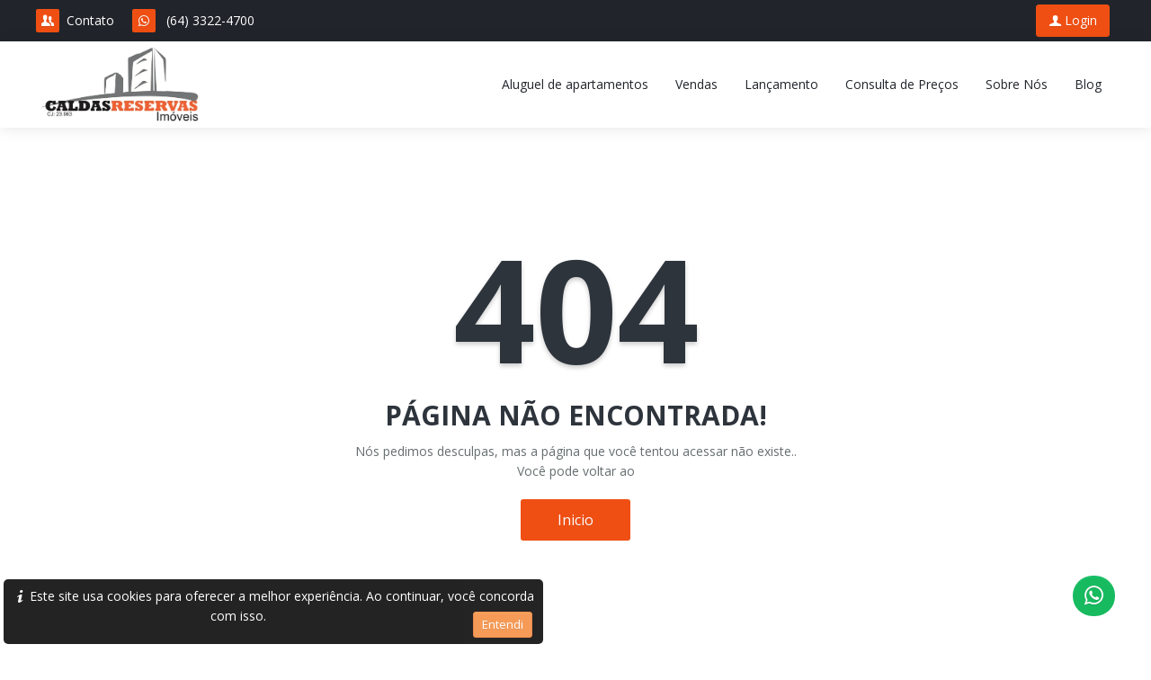

--- FILE ---
content_type: text/html; charset=UTF-8
request_url: https://caldasreservas.com.br/avenda/135-E0211
body_size: 6433
content:
    <!DOCTYPE html>
<html lang="pt-br">
<head>
    <!-- Google Tag Manager -->
<script>(function(w,d,s,l,i){w[l]=w[l]||[];w[l].push({'gtm.start':
new Date().getTime(),event:'gtm.js'});var f=d.getElementsByTagName(s)[0],
j=d.createElement(s),dl=l!='dataLayer'?'&l='+l:'';j.async=true;j.src=
'https://www.googletagmanager.com/gtm.js?id='+i+dl;f.parentNode.insertBefore(j,f);
})(window,document,'script','dataLayer','GTM-NVTSDV5K');</script>
<!-- End Google Tag Manager -->

<!-- Google tag (gtag.js) -->
<script async src="https://www.googletagmanager.com/gtag/js?id=AW-959340798"></script>
<script>
  window.dataLayer = window.dataLayer || [];
  function gtag(){dataLayer.push(arguments);}
  gtag('js', new Date());

  gtag('config', 'AW-959340798');
</script>

<!-- Meta Pixel Code -->
<script>
!function(f,b,e,v,n,t,s)
{if(f.fbq)return;n=f.fbq=function(){n.callMethod?
n.callMethod.apply(n,arguments):n.queue.push(arguments)};
if(!f._fbq)f._fbq=n;n.push=n;n.loaded=!0;n.version='2.0';
n.queue=[];t=b.createElement(e);t.async=!0;
t.src=v;s=b.getElementsByTagName(e)[0];
s.parentNode.insertBefore(t,s)}(window, document,'script',
'https://connect.facebook.net/en_US/fbevents.js');
fbq('init', '1373474924576932');
fbq('track', 'PageView');
</script>
<noscript><img height="1" width="1" style="display:none"
src="https://www.facebook.com/tr?id=1373474924576932&ev=PageView&noscript=1"
/></noscript>
<!-- End Meta Pixel Code -->








    
    <!--meta tags -->
    <title> </title>
    <meta charset="UTF-8">
    <meta http-equiv="content-language" content="pt-br">
    <meta http-equiv="content-type" content="text/html; charset=UTF-8">
    <meta name="author" content="https://imobsys.com">
    <meta name="viewport" content="width=device-width, initial-scale=1, user-scalable=no" />
    <meta name="revisit-after" content="1 day">
    <meta name="language" content="Portuguese">
    <meta name="robots" content="index, follow">
 
    <meta name="google" content="nositelinkssearchbox">
    <meta name="description" content="">

    <meta name="google" content="notranslate" />

    <meta name="theme-color" content="#f04f13ce">
    <meta name="apple-mobile-web-app-title" content="Site | Caldas Reservas Imóveis">
    <meta name="apple-mobile-web-app-status-bar-style" content="default">
    <link rel="apple-touch-icon" href="/../fotos/cr/img/logo.png" />
      <link rel="icon" href="/../fotos/cr/img/logo.png" type="image/x-icon">

    <link rel="canonical" href="https://caldasreservas.com.br/avenda/135-E0211" />
    <style>:root{ --corBase:#f04f13; --corBase2: #f04f13ce; --corMenu: ;  --corLetra: #ffffff;  --corLetra2: #000000;   --nomeEmpresa: Caldas Reservas Imóveis;  }</style>

    <meta property="og:title" content='' />
    
    <meta property="og:description" content="" />
    <meta property="og:url" content="https://caldasreservas.com.br/avenda/135-E0211" />
    <meta property="og:image" content="" />
    <meta property="og:image:type" content="image/jpeg" />
    <meta property="og:image:width" content="1200" />
    <meta property="og:image:height" content="630" />
    <meta property="og:type" content="website" />
    <link rel="shortcut icon" href="/../fotos/cr/img/logo.png" />



    <link href="https://fonts.googleapis.com/css?family=Roboto:400,700&display=swap" rel="stylesheet" />
    <link rel="stylesheet" type="text/css" href="/../siteBase/template/3dParty/bootstrap/css/bootstrap.min.css" />    
    <link rel="stylesheet" type="text/css" href="/../siteBase/template/3dParty/colorbox/colorbox.css" />
    <link rel="stylesheet" type="text/css" href="https://cdnjs.cloudflare.com/ajax/libs/font-awesome/4.7.0/css/font-awesome.min.css">
    <link rel="stylesheet" type="text/css" href="/../siteBase/template/css/global.css" />
    <link rel="stylesheet" type="text/css" href="/../siteBase/template/css/google-maps.css" />
    <link rel="stylesheet" type="text/css" href="/../siteBase/template/css/typo.css" />
    <link rel="stylesheet" type="text/css" href="/../siteBase/template/css/portfolio.css" />
    <link rel="stylesheet" type="text/css" href="/../siteBase/template/css/boxes.css" />
    <link rel="stylesheet" type="text/css" href="/../siteBase/template/css/tabs.css" />
    <link rel="stylesheet" type="text/css" href="/../siteBase/template/css/page-nav.css" />
    <link rel="stylesheet" type="text/css" href="/../siteBase/template/css/pricing-tables.css" />
    <link rel="stylesheet" type="text/css" href="/../siteBase/template/css/tables.css" />
    <link rel="stylesheet" type="text/css" href="/../siteBase/template/css/shadows.css" />
    <link rel="stylesheet" type="text/css" href="/../siteBase/template/css/slider.css" />
    <link rel="stylesheet" type="text/css" href="/../siteBase/template/css/animations.css" />
    <link rel="stylesheet" type="text/css" href="/../siteBase/template/css/accordion.css" />
    <link rel="stylesheet" type="text/css" href="/../siteBase/template/css/counters.css" />
    <link rel="stylesheet" type="text/css" href="/../siteBase/template/css/alert-boxes.css" />
    <link rel="stylesheet" type="text/css" href="/../siteBase/template/css/social.css" />
    <link href="/../siteBase/template/3dParty/datepicker/dist/css/hotel-datepicker.css" rel="stylesheet">

    <!--Fonts-->
    <link
        href="https://fonts.googleapis.com/css?family=Open+Sans:300italic,400italic,600italic,700italic,800italic,400,300,600,700,800&amp;subset=latin,cyrillic"
        rel="stylesheet" type="text/css" />

    <!--Fonts with Icons-->
    <link rel="stylesheet" href="/../siteBase/template/3dParty/fontello/css/fontello.css" />

    <!--Extras CSS-->
    <link rel="stylesheet" type="text/css" href="/../siteBase/template/3dParty/sweetalert2/dist/sweetalert2.min.css" />

    <!--Custon CSS -->
    <link rel="stylesheet" type="text/css" href="/../siteBase/template/custon_css/global.css">
    
</head>

<body>
    <!-- Google Tag Manager (noscript) -->
<noscript><iframe src="https://www.googletagmanager.com/ns.html?id=GTM-NVTSDV5K"
height="0" width="0" style="display:none;visibility:hidden"></iframe></noscript>
<!-- End Google Tag Manager (noscript) -->

    <div id="pi-all">
        <div class="pi-header">
	<div class="pi-section-w pi-section-dark">
		<div class="pi-section pi-row-sm">
			<div class="pi-row-block pi-row-block-txt">

								<a href="/contato"><i class="pi-row-block-icon icon-users pi-icon-base pi-icon-square"></i>Contato</a>
							</div>
						<div class="pi-row-block pi-row-block-txt ">
				  <a class="pi-row-block-icon pi-icon-base pi-icon-square " target="_blank"
            href="https://wa.me/556433224700?text=Peguei%20o%20contato%20em%20http://caldasreservas.com.br/avenda/135-E0211"><i
                class="fa fa-whatsapp"  aria-hidden="true"></i> </a>
				<a href="tel:(64) 3322-4700"><i
						></i>
					(64) 3322-4700</a> 
			</div>
						<div id="divLogin" class="pi-row-block pi-pull-right pi-hidden-xs" style="margin-right: 6px;">
								<div class="pi-row-block pi-pull-right pi-hidden-xs pi-no-margin-left">
					<a href="/login"><button class="btn pi-btn pi-btn-base pi-btn-no-border">
							<i class="icon-user"></i> Login
						</button>
					</a>
					<div id="divReturnLogin"></div>
				</div>
							</div>
			<div class="pi-row-block pi-pull-right ">
				<ul
					class="pi-social-icons pi-stacked pi-jump pi-full-height pi-bordered pi-small pi-colored-bg clearFix">
					<li><a href="/login" class="pi-visible-xs pi-social-icon-user"><i class="icon-user"></i></a></li>
					</a>
				</ul>
			</div>
		</div>
	</div>
	<div class="pi-header-sticky">
		<div class="pi-section-w pi-section-white   pi-shadow-bottom pi-row-reducible">
			<div class="pi-section pi-row-lg">
				<div class="pi-row-block pi-row-block-logo img visible ">
				
											<a href="/"><img src="/../fotos/cr/img/logo.png" alt="LOGO Caldas Reservas Imóveis"></a>
					
				</div>
				<div class="pi-row-block pi-pull-right">
					<ul class="pi-simple-menu pi-has-hover-border pi-full-height pi-hidden-sm">
																		<li class="pi-has-dropdown-wide"><a
								href="/temporada"><span>Aluguel de apartamentos</span></a></li>
																								<li class="pi-has-dropdown-wide"><a
								href="/vendas"><span>Vendas</span></a></li>
																								<li class="pi-has-dropdown-wide"><a
								href="/epic"><span>Lançamento</span></a></li>
																								<li class="pi-has-dropdown-wide"><a
								href="/precos"><span>Consulta de Preços</span></a></li>
																								<li class="pi-has-dropdown-wide"><a
								href="/imobiliaria"><span>Sobre Nós</span></a></li>
																								<li class="pi-has-dropdown-wide"><a
								href="/blog"><span>Blog</span></a></li>
																	</ul>
				</div>
				<div class="pi-row-block pi-pull-right pi-hidden-lg-only pi-hidden-md-only">
					<button class="btn pi-btn pi-mobile-menu-toggler" data-target="#pi-main-mobile-menu">
						<i class="icon-menu pi-text-center"></i>
					</button>
				</div>
				<div id="pi-main-mobile-menu" class="pi-section-menu-mobile-w pi-section-dark">
					<div class="pi-section-menu-mobile">
						<ul class="pi-menu-mobile pi-items-have-borders pi-menu-mobile-dark">
																					<li class="pi-has-dropdown-wide"><a
									href="/temporada"><span>Aluguel de apartamentos</span></a></li>
																												<li class="pi-has-dropdown-wide"><a
									href="/vendas"><span>Vendas</span></a></li>
																												<li class="pi-has-dropdown-wide"><a
									href="/epic"><span>Lançamento</span></a></li>
																												<li class="pi-has-dropdown-wide"><a
									href="/precos"><span>Consulta de Preços</span></a></li>
																												<li class="pi-has-dropdown-wide"><a
									href="/imobiliaria"><span>Sobre Nós</span></a></li>
																												<li class="pi-has-dropdown-wide"><a
									href="/blog"><span>Blog</span></a></li>
																					<li class="pi-has-dropdown-wide"><a href="/login"><span>LOGIN</span></a></li>
						</ul>
					</div>
				</div>
			</div>
		</div>
	</div>
</div>        <div id="page"><!-- - - - - - - - - - SECTION - - - - - - - - - -->

<div class="pi-section-w pi-section-white">
	<div class="pi-section pi-text-center pi-padding-top-120 pi-padding-bottom-100">
	
		<p class="pi-weight-700 pi-text-dark pi-404">
			404
		</p>
		<p class="lead-30 pi-weight-700 pi-uppercase pi-text-dark pi-margin-bottom-10">
			Página não encontrada!
		</p>
		<p>
			Nós pedimos desculpas, mas a página que você tentou acessar não existe..<br>
			Você pode voltar ao
		</p>
		<p>
			<a href="/inicio" class="btn pi-btn pi-btn-base pi-btn-big-paddings pi-btn-big">
				Inicio
			</a>
		</p>
		
	</div>
</div>
	
<!-- - - - - - - - - - END SECTION - - - - - - - - - --></div>
 <script>
    setTimeout(function() {
        window.location.href = "/inicio";
    }, 5000); // 5000 ms = 5 segundos
</script>        <div class="pi-section-w pi-border-bottom pi-border-top pi-border-bottom pi-section-grey">
	<div class="pi-section pi-padding-bottom-10">
		<!-- Row -->
		<div class="pi-row">

			<div class="pi-col-md-4 pi-col-sm-6 pi-padding-bottom-30">
				<h6 class="pi-margin-bottom-5 pi-weight-700 pi-uppercase pi-letter-spacing">
					<i class="fa fa-home"></i> Sobre nós
				</h6>
				<!-- sobre a empresa -->
				<p class="pi-margin-bottom-10">
					🏢 <strong data-start="65" data-end="130">Caldas <font color="#ED6300"">Reservas</font> Imóveis - Aluguel por Temporada em Caldas Novas</strong></p><p data-start="132" data-end="356">Atuando desde 2014 em Caldas Novas - GO, somos especializados em <strong data-start="197" data-end="238">aluguel de apartamentos por temporada</strong>. Oferecemos imóveis mobiliados, localizados nos melhores condomínios da cidade, com atendimento ágil e personalizado.</p><p data-start="358" data-end="459">💧 Conforto, segurança e praticidade para você aproveitar ao máximo as águas termais de Caldas Novas.</p><p>
</p><p data-start="461" data-end="503">📞 Fale com a gente e reserve sua hospedagem !</p></a>
				</p>
				<!-- sobre a empresa -->
				<p>
										<span>

						<a class="lead-24  pi-text-base pi-weight-700" href="tel:(64) 3322-4700">
							(64) 3322-4700 </a>

						<a target="_blank"
							href="https://wa.me/556433224700?text=Peguei%20o%20contato%20em%20http://caldasreservas.com.br/avenda/135-E0211">
							<i class="fa fa-whatsapp fa-2x" aria-hidden="true"></i> </a>

						<a href="tel:(64) 3322-4700"></a>

					</span>
															<span>
						<a target="_blank" href="https://www.instagram.com/caldasreservasimoveis"> <i
								class="fa fa-instagram fa-2x" aria-hidden="true"></i>
						</a>
					</span>
															<span>
						<a target="_blank" href="https://www.facebook.com/caldasreservasimoveis"> <i
								class="fa fa-facebook-square fa-2x" aria-hidden="true"></i>
						</a>
					</span>
									</p>
				<!-- <P>Termos & Condições | Políticas & Privacidade</P> -->
			</div>
			<div class="pi-col-md-4 pi-col-sm-6 pi-padding-bottom-30">
								<div>
					<h6 class="pi-margin-bottom-5 pi-weight-700 pi-uppercase pi-letter-spacing">
						<div href="#" class="pi-link-no-style">MAPA SITE</div>
					</h6>

					<ul class="pi-list-with-icons pi-list-icons-right-open pi-link-no-style">
																		<li><a target="_blank"
								href="0"><span>Aluguel de apartamentos</span></a>
						</li>
																								<li><a target="_blank"
								href="0"><span>Vendas</span></a>
						</li>
																								<li><a href="/epic">Lançamento</a></li>
																								<li><a href="/precos">Consulta de Preços</a></li>
																								<li><a href="/imobiliaria">Sobre Nós</a></li>
																								<li><a target="_blank"
								href="0"><span>Blog</span></a>
						</li>
																		<li><a href="/cadastroimoveis">Cadastre seu Imóvel</a></li>
						<li><a href="/login">Login</a></li>

					</ul>
				</div>

							</div>

			<div class="pi-col-md-4 pi-col-xs-6 pi-padding-bottom-30 pi-visible-lg-only pi-visible-md-only">
				<h6 class="pi-margin-bottom-5 pi-weight-700 pi-uppercase pi-letter-spacing">
					<i class="fa fa-map-marker"></i>Onde Estamos
				</h6>
				<div width="100%" height="30%"><iframe src="https://www.google.com/maps/embed?pb=!1m18!1m12!1m3!1d406.62309938953257!2d-48.63246047397255!3d-17.7250958257096!2m3!1f0!2f0!3f0!3m2!1i1024!2i768!4f13.1!3m3!1m2!1s0x94a7341d74fb0c5b%3A0xd1cf2395c751eb04!2sCaldas%20Reservas%20Im%C3%B3veis!5e1!3m2!1spt-BR!2sbr!4v1748352366429!5m2!1spt-BR!2sbr" width="100%" height="250" style="border:0;" allowfullscreen="" loading="lazy" referrerpolicy="no-referrer-when-downgrade"></iframe> </div>
				<div class=" pi-italic pi-letter-spacing pi-text-opacity-70">
					<div> RUA ALFREDO DIAS DE MORAIS, QD 03, LT 16 </div>
					<div>caldas novas - GO, CEP 75696-070</div>
				</div>

				
			</div>
		</div>

		<div class="pi-row">
			<div class="pi-text-center pi-weight-300">Desenvolvido por « <a target="_blank"
					href="https://imobsys.com?cr">ImobSys.com</a> »
			</div>
		</div>
		<!-- End row -->


	</div>

</div>
    

        
     
        
     <button class="pi-zap btn pi-btn-green pi-btn-lg pi-active" data-toggle="modal"
            data-target="#Modal_Corretores"><i class="fa fa-whatsapp " style="font-size:25px;" aria-hidden="true"></i>
        </button>

        <div class="modal fade" id="Modal_Corretores" tabindex="-1" role="dialog" aria-labelledby="myModalLabel"
            aria-hidden="true">
            <div class="modal-dialog">
                <div class="modal-content">
                    <div class="modal-header">
                        <button type="button" class="close" data-dismiss="modal"><span
                                aria-hidden="true">&times;</span><span class="sr-only">Sair</span>
                        </button>
                        <h4 id="myModalLabel"
                            class="pi-has-bg pi-weight-700 pi-uppercase pi-letter-spacing pi-margin-bottom-20">
                            NOSSA EQUIPE <span class="pi-text-bg-green pi-weight-700">ONLINE</span>
                        </h4>
                    </div>
                    <div class="pi-testimonial-content pi-testimonial-content-quotes">
                                                <div class="pi-gallery-item pi-section-grey pi-col-xs-6 animated bounceInUp visible">
                            <div class="pi-icon-box pi-icon-box-hover pi-icon-box-icon-big">

                                <div class="pi-icon-box-content">
                                    <div class="pi-testimonial-author-name">
                                        <strong>PEDRO RAFAEL</strong>
                                    </div>
                                    <div class="pi-testimonial-author-company"><i class="fa fa-phone"></i>
                                        (64) 99201-9170 </div>
                                    <div>
                                        <a target="_blank"
                                            href="https://wa.me/5564992019170?text=Peguei%20o%20contato%20em%20http://caldasreservas.com.br/avenda/135-E0211">
                                            <span class="pi-text-bg-green">Chamar <i class="fa fa-whatsapp"></i></span>
                                        </a>
                                    </div>
                                </div>
                            </div>
                        </div>
                                                <div class="pi-gallery-item pi-section-grey pi-col-xs-6 animated bounceInUp visible">
                            <div class="pi-icon-box pi-icon-box-hover pi-icon-box-icon-big">

                                <div class="pi-icon-box-content">
                                    <div class="pi-testimonial-author-name">
                                        <strong>MARIO SERGIO</strong>
                                    </div>
                                    <div class="pi-testimonial-author-company"><i class="fa fa-phone"></i>
                                        (64) 99221-2476 </div>
                                    <div>
                                        <a target="_blank"
                                            href="https://wa.me/5564992212476?text=Peguei%20o%20contato%20em%20http://caldasreservas.com.br/avenda/135-E0211">
                                            <span class="pi-text-bg-green">Chamar <i class="fa fa-whatsapp"></i></span>
                                        </a>
                                    </div>
                                </div>
                            </div>
                        </div>
                                            </div>
                    <div class="modal-footer">
                        <button type="button" class="btn pi-btn pi-btn-red" data-dismiss="modal">Sair</button>
                    </div>
                </div>
            </div>
        </div>

     
        
      
        
    </div>
        <div id="infoCookie" class="infoCookie">
        <p>
            <i class="icon-info"></i> Este site usa cookies para oferecer a melhor experiência. Ao continuar, você concorda com isso.
            <a href="#" class="btn pi-btn-orange pi-btn-small" id="btn_cookie">Entendi</a>
        </p>
    </div>
    
  
    <script src="/../siteBase/template/3dParty/jquery-1.11.0.min.js"></script>
    <script src="/../siteBase/template/3dParty/datepicker/node_modules/fecha/dist/fecha.min.js"></script>
    <script src="/../siteBase/template/3dParty/datepicker/dist/js/hotel-datepicker.js"></script>
  <script src="/../siteBase/template/3dParty/bootstrap/js/bootstrap.min.js"></script>
    <script src="/../siteBase/template/3dParty/isotope/isotope.js"></script>
    <script src="/../siteBase/template/3dParty/colorbox/jquery.colorbox-min.js"></script>
    <script src="/../siteBase/template/3dParty/requestAnimationFramePolyfill.min.js"></script>
    <script src="/../siteBase/template/3dParty/jquery.placeholder.js"></script>
    <script src="/../siteBase/template/3dParty/jquery.easing.1.3.js"></script>
    <script src="/../siteBase/template/3dParty/jquery.scrollTo.min.js"></script>
    <script src="/../siteBase/template/scripts/pi.global.js"></script>
    <script src="/../siteBase/template/scripts/pi.init.isotope.js"></script>
    <script src="/../siteBase/template/scripts/pi.slider.js"></script>
    <script src="/../siteBase/template/scripts/pi.init.slider.js"></script>
    <script src="/../siteBase/template/scripts/pi.init.animations.js"></script>
    <script src="/../siteBase/template/scripts/pi.counter.js"></script>
    <script src="/../siteBase/template/scripts/pi.init.counter.js"></script>
    <script src="/../siteBase/template/scripts/pi.alert.min.js"></script>
    <script src="/../siteBase/template/3dParty/inview.js"></script>
    <script src="/../siteBase/template/scripts/pi.tab.js"></script>
    <script src="/../siteBase/template/scripts/pi.init.tab.js"></script>
    <script src="https://code.iconify.design/iconify-icon/1.0.2/iconify-icon.min.js"></script>
    <!--Extras JS-->
    <script src="/../siteBase/template/3dParty/sweetalert2/dist/sweetalert2.all.min.js"></script>
    <!--Custon JS -->
    <!-- <script src="https://code.jquery.com/jquery-3.6.1.min.js"></script>  -->
    <script src="/../siteBase/template/3dParty/jQuery-Mask-Plugin-master/dist/jquery.mask.min.js"></script>
    <script src="/../siteBase/template/custon_js/HotelDatepicker_1.5.js"></script>
    <!--  <script src="/../siteBase/template/custon_js/custon_datepicker.js"></script>  -->
    <script src="/../siteBase/template/scripts/pi.accordion.js"></script>

    <script src="/../siteBase/template/custon_js/global_1.0.5.js"></script>
    </body>

</html>

--- FILE ---
content_type: text/css
request_url: https://caldasreservas.com.br/siteBase/template/css/google-maps.css
body_size: -15
content:
/* Aura version: 1.8.6 */

.pi-google-map {
  width: 100%;
  height: 240px;
  margin-bottom: 20px;
}
.pi-google-map img {
  max-width: none;
}
.pi-google-map-wide {
  width: 100%;
  height: 300px;
  margin-bottom: 0;
}
.pi-google-map-shadow {
  -webkit-box-shadow: 0 1px 2px rgba(0, 0, 0, 0.06);
  -moz-box-shadow: 0 1px 2px rgba(0, 0, 0, 0.06);
  box-shadow: 0 1px 2px rgba(0, 0, 0, 0.06);
}


--- FILE ---
content_type: text/css
request_url: https://caldasreservas.com.br/siteBase/template/css/boxes.css
body_size: 409
content:
.pi-box {
  padding: 30px 30px 10px;
  margin-bottom: 20px;
}
.pi-box.pi-box-big {
  padding: 50px 50px 30px;
}
.pi-box.pi-box-small {
  padding: 20px 20px 1px;
}
.pi-box.pi-border {
  border: 1px solid transparent;
}
.pi-box.pi-round {
  -webkit-border-radius: 3px;
  -moz-border-radius: 3px;
  border-radius: 3px;
}
.pi-box.pi-border-top,
.pi-box.pi-border-left {
  position: relative;
}
.pi-box.pi-border-top:after,
.pi-box.pi-border-left:after {
  content: "";
  display: block;
  position: absolute;
  top: 0px;
  left: 0px;
  z-index: 1;
}
.pi-box.pi-border-top:after {
  height: 3px;
  right: 0;
}
.pi-box.pi-border-top.pi-border:after {
  left: -1px;
  right: -1px;
  top: -1px;
}
.pi-box.pi-border-top.pi-round:after {
  -webkit-border-radius: 3px 3px 0 0;
  -moz-border-radius: 3px 3px 0 0;
  border-radius: 3px 3px 0 0;
}
.pi-box.pi-border-left:after {
  width: 3px;
  bottom: 0;
}
.pi-box.pi-border-left.pi-border:after {
  top: -1px;
  bottom: -1px;
  left: -1px;
}
.pi-box.pi-border-left.pi-round:after {
  -webkit-border-radius: 3px 0 0 3px;
  -moz-border-radius: 3px 0 0 3px;
  border-radius: 3px 0 0 3px;
}
.pi-section-white .pi-box {
  background: #ffffff;
  color: inherit;
}
.pi-section-white .pi-box-slave {
  background: #f8fafa;
  color: inherit;
}
.pi-section-white .pi-border-top:after,
.pi-section-white .pi-border-left:after {
  background: var(--corBase);
}
.pi-section-white .pi-border {
  border: 1px solid #dde1e1;
}
.pi-section-white .pi-shadow {
  -webkit-box-shadow: 0 1px 2px rgba(0, 0, 0, 0.03);
  -moz-box-shadow: 0 1px 2px rgba(0, 0, 0, 0.03);
  box-shadow: 0 1px 2px rgba(0, 0, 0, 0.03);
}
.pi-section-grey .pi-box {
  background: #ffffff;
  color: inherit;
}
.pi-section-grey .pi-box-slave {
  background: #e8ebf0;
  color: inherit;
}
.pi-section-grey .pi-border-top:after,
.pi-section-grey .pi-border-left:after {
  background: var(--corBase);
}
.pi-section-grey .pi-border {
  border: 1px solid #dde1e1;
}
.pi-section-grey .pi-shadow {
  -webkit-box-shadow: 0 2px 3px rgba(0, 0, 0, 0.02);
  -moz-box-shadow: 0 2px 3px rgba(0, 0, 0, 0.02);
  box-shadow: 0 2px 3px rgba(0, 0, 0, 0.02);
}
.pi-section-base .pi-box {
  background: #00adb0;
  color: inherit;
}
.pi-section-base .pi-box-slave {
  background: #07b7b8;
  color: inherit;
}
.pi-section-base .pi-border-top:after,
.pi-section-base .pi-border-left:after {
  background: #ffffff;
}
.pi-section-base .pi-border {
  border: 1px solid #1bcdcd;
}
.pi-section-base .pi-shadow {
  -webkit-box-shadow: 0 1px 1px rgba(0, 0, 0, 0.1);
  -moz-box-shadow: 0 1px 1px rgba(0, 0, 0, 0.1);
  box-shadow: 0 1px 1px rgba(0, 0, 0, 0.1);
}
.pi-section-dark .pi-box {
  background: #21252b;
  color: inherit;
}
.pi-section-dark .pi-box-slave {
  background: #2a3037;
  color: inherit;
}
.pi-section-dark .pi-border-top:after,
.pi-section-dark .pi-border-left:after {
  background: var(--corBase);
}
.pi-section-dark .pi-border {
  border: 1px solid #32383f;
}
.pi-section-dark .pi-shadow {
  -webkit-box-shadow: 0 1px 1px rgba(0, 0, 0, 0.15);
  -moz-box-shadow: 0 1px 1px rgba(0, 0, 0, 0.15);
  box-shadow: 0 1px 1px rgba(0, 0, 0, 0.15);
}
.pi-section-parallax .pi-box {
  background: #1c1d1f;
  color: inherit;
}
.pi-section-parallax .pi-box-slave {
  background: #1c1d1f;
  color: inherit;
}
.pi-section-parallax .pi-border-top:after,
.pi-section-parallax .pi-border-left:after {
  background: var(--corBase);
}
.pi-section-parallax .pi-border {
  border: 1px solid #232326;
}
.pi-section-parallax .pi-shadow {
  -webkit-box-shadow: 0 1px 1px rgba(0, 0, 0, 0.15);
  -moz-box-shadow: 0 1px 1px rgba(0, 0, 0, 0.15);
  box-shadow: 0 1px 1px rgba(0, 0, 0, 0.15);
}


--- FILE ---
content_type: text/css
request_url: https://caldasreservas.com.br/siteBase/template/css/pricing-tables.css
body_size: 1972
content:
/* Original blue 1c9ed0  
alterado 1c9ed0 */

/* Aura version: 1.8.6 */

.pi-pricing {
  width: 100%;
  border-collapse: separate;
  *border-collapse: collapse;
  /* IE7 and lower */

  border-spacing: 0;
  position: relative;
  margin-bottom: 20px;
  -webkit-border-radius: 3px;
  -moz-border-radius: 3px;
  border-radius: 3px;
  -webkit-box-shadow: 0 1px 3px rgba(0, 0, 0, 0.04);
  -moz-box-shadow: 0 1px 3px rgba(0, 0, 0, 0.04);
  box-shadow: 0 1px 3px rgba(0, 0, 0, 0.04);
}
.pi-pricing thead th,
.pi-pricing thead td {
  position: relative;
}
.pi-pricing thead th,
.pi-pricing thead td,
.pi-pricing tfoot td {
  padding: 25px 25px 5px;
  font-weight: normal;
}
.pi-pricing thead th,
.pi-pricing thead td {
  border: 1px solid transparent;
  -webkit-border-radius: 3px 3px 0 0;
  -moz-border-radius: 3px 3px 0 0;
  border-radius: 3px 3px 0 0;
}
.pi-pricing tbody th,
.pi-pricing tbody td {
  padding: 12px 25px;
}
.pi-pricing tbody th.pi-pricing-description,
.pi-pricing tbody td.pi-pricing-description {
  padding: 25px 25px 5px;
}
.pi-pricing tbody tr:last-child td {
  border-bottom: 0;
}
.pi-pricing tbody.pi-pricing-no-footer tr:last-child td {
  border-bottom: 1px solid transparent;
  -webkit-border-radius: 0 0 3px 3px;
  -moz-border-radius: 0 0 3px 3px;
  border-radius: 0 0 3px 3px;
}
.pi-pricing tfoot th,
.pi-pricing tfoot td {
  border: 1px solid transparent;
  -webkit-border-radius: 0 0 3px 3px;
  -moz-border-radius: 0 0 3px 3px;
  border-radius: 0 0 3px 3px;
}
.pi-pricing .pi-pricing-price {
  min-width: 130px;
  margin-bottom: 20px;
}
.pi-pricing .pi-pricing-price:last-child {
  margin-bottom: 25px;
}
.pi-pricing .pi-pricing-currency,
.pi-pricing .pi-pricing-amount,
.pi-pricing .pi-pricing-period {
  display: inline-block;
  line-height: 1em;
}
.pi-pricing .pi-pricing-title,
.pi-pricing .pi-pricing-currency {
  font-weight: 600;
}
.pi-pricing .pi-pricing-title {
  margin-bottom: 20px;
  display: inline-block;
  font-size: 14px;
  text-transform: uppercase;
  font-weight: 700;
  letter-spacing: 1px;
}
.pi-pricing .pi-pricing-currency {
  position: relative;
  top: -33px;
  margin: 0 -3px 0 0;
  font-size: 20px;
  font-weight: 400;
}
.pi-pricing .pi-pricing-amount {
  font-size: 64px;
  font-weight: 300;
  letter-spacing: -1px;
}
.pi-pricing .pi-pricing-period {
  margin: 0 0 0 -4px;
  font-size: 18px;
  font-weight: 300;
}
.pi-responsive-table-lg .pi-pricing-wrap {
  border: 0;
}
@media (max-width: 1119px) {
  .pi-responsive-table-md .pi-pricing-wrap {
    border: 0;
  }
}
@media (max-width: 991px) {
  .pi-responsive-table-sm .pi-pricing-wrap {
    border: 0;
  }
}
@media (max-width: 767px) {
  .pi-responsive-table-xs .pi-pricing-wrap {
    border: 0;
  }
}
@media (max-width: 479px) {
  .pi-responsive-table-2xs .pi-pricing-wrap {
    border: 0;
  }
}
@media (max-width: 319px) {
  .pi-responsive-table-3xs .pi-pricing-wrap {
    border: 0;
  }
}
.pi-section-white .pi-pricing thead th,
.pi-section-white .pi-pricing thead td {
  background: #f8fafa;
  border-color: #e5eaea;
}
.pi-section-white .pi-pricing tbody th,
.pi-section-white .pi-pricing tbody td {
  background: #ffffff;
  border-right: 1px solid #e5eaea;
  border-left: 1px solid #e5eaea;
  border-bottom: 1px dotted #d6dfdf;
}
.pi-section-white .pi-pricing tbody.pi-pricing-no-footer tr:last-child td {
  border-color: #e5eaea;
}
.pi-section-white .pi-pricing tfoot th,
.pi-section-white .pi-pricing tfoot td {
  background: #f8fafa;
  border-color: #e5eaea;
}
.pi-section-white .pi-pricing .pi-pricing-title,
.pi-section-white .pi-pricing .pi-pricing-currency,
.pi-section-white .pi-pricing .pi-pricing-amount {
  color: #2e343c;
}
.pi-section-white .pi-pricing .pi-pricing-period {
  color: #b6b9b9;
}
.pi-section-white .pi-pricing .pi-pricing-head-dark {
  background: #262c32 !important;
  border-color: #32383f !important;
}
.pi-section-white .pi-pricing .pi-pricing-head-dark .pi-pricing-title,
.pi-section-white .pi-pricing .pi-pricing-head-dark .pi-pricing-currency,
.pi-section-white .pi-pricing .pi-pricing-head-dark .pi-pricing-amount {
  color: #f1f4f6 !important;
  text-shadow: 0 1px 0 rgba(0, 0, 0, 0.15);
}
.pi-section-white .pi-pricing .pi-pricing-head-dark .pi-pricing-period {
  color: #808d97 !important;
}
.pi-section-white .pi-pricing .pi-pricing-head-turquoise {
  background: #0dc0c0 !important;
  color: #DCFAFC !important;
  border-color: #05b5b6 !important;
}
.pi-section-white .pi-pricing .pi-pricing-head-turquoise .pi-pricing-title,
.pi-section-white .pi-pricing .pi-pricing-head-turquoise .pi-pricing-currency,
.pi-section-white .pi-pricing .pi-pricing-head-turquoise .pi-pricing-amount {
  color: #fff !important;
  text-shadow: 0 1px 0 rgba(0, 0, 0, 0.15);
}
.pi-section-white .pi-pricing .pi-pricing-head-turquoise .pi-pricing-period {
  color: #DCFAFC !important;
}
.pi-section-white .pi-pricing .pi-pricing-head-green {
  background: #18ba60 !important;
  color: #DAFCDB !important;
  border-color: #10a95b !important;
}
.pi-section-white .pi-pricing .pi-pricing-head-green .pi-pricing-title,
.pi-section-white .pi-pricing .pi-pricing-head-green .pi-pricing-currency,
.pi-section-white .pi-pricing .pi-pricing-head-green .pi-pricing-amount {
  color: #fff !important;
  text-shadow: 0 1px 0 rgba(0, 0, 0, 0.15);
}
.pi-section-white .pi-pricing .pi-pricing-head-green .pi-pricing-period {
  color: #DAFCDB !important;
}
.pi-section-white .pi-pricing .pi-pricing-head-red {
  background: #e86343 !important;
  color: #FAE2DC !important;
  border-color: #dd5437 !important;
}
.pi-section-white .pi-pricing .pi-pricing-head-red .pi-pricing-title,
.pi-section-white .pi-pricing .pi-pricing-head-red .pi-pricing-currency,
.pi-section-white .pi-pricing .pi-pricing-head-red .pi-pricing-amount {
  color: #fff !important;
  text-shadow: 0 1px 0 rgba(0, 0, 0, 0.15);
}
.pi-section-white .pi-pricing .pi-pricing-head-red .pi-pricing-period {
  color: #FAE2DC !important;
}
.pi-section-white .pi-pricing .pi-pricing-head-purple {
  background: #8463a9 !important;
  color: #decbea !important;
  border-color: #77579e !important;
}
.pi-section-white .pi-pricing .pi-pricing-head-purple .pi-pricing-title,
.pi-section-white .pi-pricing .pi-pricing-head-purple .pi-pricing-currency,
.pi-section-white .pi-pricing .pi-pricing-head-purple .pi-pricing-amount {
  color: #fff !important;
  text-shadow: 0 1px 0 rgba(0, 0, 0, 0.15);
}
.pi-section-white .pi-pricing .pi-pricing-head-purple .pi-pricing-period {
  color: #decbea !important;
}
.pi-section-white .pi-pricing .pi-pricing-head-orange {
  background: #f58b3c !important;
  color: #FDEDD8 !important;
  border-color: #e97931 !important;
}
.pi-section-white .pi-pricing .pi-pricing-head-orange .pi-pricing-title,
.pi-section-white .pi-pricing .pi-pricing-head-orange .pi-pricing-currency,
.pi-section-white .pi-pricing .pi-pricing-head-orange .pi-pricing-amount {
  color: #fff !important;
  text-shadow: 0 1px 0 rgba(0, 0, 0, 0.15);
}
.pi-section-white .pi-pricing .pi-pricing-head-orange .pi-pricing-period {
  color: #FDEDD8 !important;
}
.pi-section-white .pi-pricing .pi-pricing-head-lime {
  background: #86ba41 !important;
  color: #E8F8CC !important;
  border-color: #79b037 !important;
}
.pi-section-white .pi-pricing .pi-pricing-head-lime .pi-pricing-title,
.pi-section-white .pi-pricing .pi-pricing-head-lime .pi-pricing-currency,
.pi-section-white .pi-pricing .pi-pricing-head-lime .pi-pricing-amount {
  color: #fff !important;
  text-shadow: 0 1px 0 rgba(0, 0, 0, 0.15);
}
.pi-section-white .pi-pricing .pi-pricing-head-lime .pi-pricing-period {
  color: #E8F8CC !important;
}
.pi-section-white .pi-pricing .pi-pricing-head-brown {
  background: #8f5340 !important;
  color: #f5ddbe !important;
  border-color: #824836 !important;
}
.pi-section-white .pi-pricing .pi-pricing-head-brown .pi-pricing-title,
.pi-section-white .pi-pricing .pi-pricing-head-brown .pi-pricing-currency,
.pi-section-white .pi-pricing .pi-pricing-head-brown .pi-pricing-amount {
  color: #fff !important;
  text-shadow: 0 1px 0 rgba(0, 0, 0, 0.15);
}
.pi-section-white .pi-pricing .pi-pricing-head-brown .pi-pricing-period {
  color: #f5ddbe !important;
}
.pi-section-white .pi-pricing .pi-pricing-head-blue {
  background: #1c9ed0 !important;
  color: #D6EBFA !important;
  border-color: #5491d5 !important;
}
.pi-section-white .pi-pricing .pi-pricing-head-blue .pi-pricing-title,
.pi-section-white .pi-pricing .pi-pricing-head-blue .pi-pricing-currency,
.pi-section-white .pi-pricing .pi-pricing-head-blue .pi-pricing-amount {
  color: #fff !important;
  text-shadow: 0 1px 0 rgba(0, 0, 0, 0.15);
}
.pi-section-white .pi-pricing .pi-pricing-head-blue .pi-pricing-period {
  color: #D6EBFA !important;
}
.pi-section-grey .pi-pricing thead th,
.pi-section-grey .pi-pricing thead td {
  background: #f6f7f9;
  border-color: #e6e8ec;
}
.pi-section-grey .pi-pricing tbody th,
.pi-section-grey .pi-pricing tbody td {
  background: #ffffff;
  border-right: 1px solid #e6e8ec;
  border-left: 1px solid #e6e8ec;
  border-bottom: 1px dotted #e6ebed;
}
.pi-section-grey .pi-pricing tbody.pi-pricing-no-footer tr:last-child td {
  border-color: #e6e8ec;
}
.pi-section-grey .pi-pricing tfoot th,
.pi-section-grey .pi-pricing tfoot td {
  background: #f6f7f9;
  border-color: #e6e8ec;
}
.pi-section-grey .pi-pricing .pi-pricing-title,
.pi-section-grey .pi-pricing .pi-pricing-currency,
.pi-section-grey .pi-pricing .pi-pricing-amount {
  color: #25272f;
}
.pi-section-grey .pi-pricing .pi-pricing-period {
  color: #b6b9b9;
}
.pi-section-grey .pi-pricing .pi-pricing-head-dark {
  background: #262c32 !important;
  border-color: #32383f !important;
}
.pi-section-grey .pi-pricing .pi-pricing-head-dark .pi-pricing-title,
.pi-section-grey .pi-pricing .pi-pricing-head-dark .pi-pricing-currency,
.pi-section-grey .pi-pricing .pi-pricing-head-dark .pi-pricing-amount {
  color: #f1f4f6 !important;
  text-shadow: 0 1px 0 rgba(0, 0, 0, 0.15);
}
.pi-section-grey .pi-pricing .pi-pricing-head-dark .pi-pricing-period {
  color: #808d97 !important;
}
.pi-section-grey .pi-pricing .pi-pricing-head-turquoise {
  background: #0dc0c0 !important;
  color: #DCFAFC !important;
  border-color: #05b5b6 !important;
}
.pi-section-grey .pi-pricing .pi-pricing-head-turquoise .pi-pricing-title,
.pi-section-grey .pi-pricing .pi-pricing-head-turquoise .pi-pricing-currency,
.pi-section-grey .pi-pricing .pi-pricing-head-turquoise .pi-pricing-amount {
  color: #fff !important;
  text-shadow: 0 1px 0 rgba(0, 0, 0, 0.15);
}
.pi-section-grey .pi-pricing .pi-pricing-head-turquoise .pi-pricing-period {
  color: #DCFAFC !important;
}
.pi-section-grey .pi-pricing .pi-pricing-head-green {
  background: #18ba60 !important;
  color: #DAFCDB !important;
  border-color: #10a95b !important;
}
.pi-section-grey .pi-pricing .pi-pricing-head-green .pi-pricing-title,
.pi-section-grey .pi-pricing .pi-pricing-head-green .pi-pricing-currency,
.pi-section-grey .pi-pricing .pi-pricing-head-green .pi-pricing-amount {
  color: #fff !important;
  text-shadow: 0 1px 0 rgba(0, 0, 0, 0.15);
}
.pi-section-grey .pi-pricing .pi-pricing-head-green .pi-pricing-period {
  color: #DAFCDB !important;
}
.pi-section-grey .pi-pricing .pi-pricing-head-red {
  background: #e86343 !important;
  color: #FAE2DC !important;
  border-color: #dd5437 !important;
}
.pi-section-grey .pi-pricing .pi-pricing-head-red .pi-pricing-title,
.pi-section-grey .pi-pricing .pi-pricing-head-red .pi-pricing-currency,
.pi-section-grey .pi-pricing .pi-pricing-head-red .pi-pricing-amount {
  color: #fff !important;
  text-shadow: 0 1px 0 rgba(0, 0, 0, 0.15);
}
.pi-section-grey .pi-pricing .pi-pricing-head-red .pi-pricing-period {
  color: #FAE2DC !important;
}
.pi-section-grey .pi-pricing .pi-pricing-head-purple {
  background: #8463a9 !important;
  color: #decbea !important;
  border-color: #77579e !important;
}
.pi-section-grey .pi-pricing .pi-pricing-head-purple .pi-pricing-title,
.pi-section-grey .pi-pricing .pi-pricing-head-purple .pi-pricing-currency,
.pi-section-grey .pi-pricing .pi-pricing-head-purple .pi-pricing-amount {
  color: #fff !important;
  text-shadow: 0 1px 0 rgba(0, 0, 0, 0.15);
}
.pi-section-grey .pi-pricing .pi-pricing-head-purple .pi-pricing-period {
  color: #decbea !important;
}
.pi-section-grey .pi-pricing .pi-pricing-head-orange {
  background: #f58b3c !important;
  color: #FDEDD8 !important;
  border-color: #e97931 !important;
}
.pi-section-grey .pi-pricing .pi-pricing-head-orange .pi-pricing-title,
.pi-section-grey .pi-pricing .pi-pricing-head-orange .pi-pricing-currency,
.pi-section-grey .pi-pricing .pi-pricing-head-orange .pi-pricing-amount {
  color: #fff !important;
  text-shadow: 0 1px 0 rgba(0, 0, 0, 0.15);
}
.pi-section-grey .pi-pricing .pi-pricing-head-orange .pi-pricing-period {
  color: #FDEDD8 !important;
}
.pi-section-grey .pi-pricing .pi-pricing-head-lime {
  background: #86ba41 !important;
  color: #E8F8CC !important;
  border-color: #79b037 !important;
}
.pi-section-grey .pi-pricing .pi-pricing-head-lime .pi-pricing-title,
.pi-section-grey .pi-pricing .pi-pricing-head-lime .pi-pricing-currency,
.pi-section-grey .pi-pricing .pi-pricing-head-lime .pi-pricing-amount {
  color: #fff !important;
  text-shadow: 0 1px 0 rgba(0, 0, 0, 0.15);
}
.pi-section-grey .pi-pricing .pi-pricing-head-lime .pi-pricing-period {
  color: #E8F8CC !important;
}
.pi-section-grey .pi-pricing .pi-pricing-head-brown {
  background: #8f5340 !important;
  color: #f5ddbe !important;
  border-color: #824836 !important;
}
.pi-section-grey .pi-pricing .pi-pricing-head-brown .pi-pricing-title,
.pi-section-grey .pi-pricing .pi-pricing-head-brown .pi-pricing-currency,
.pi-section-grey .pi-pricing .pi-pricing-head-brown .pi-pricing-amount {
  color: #fff !important;
  text-shadow: 0 1px 0 rgba(0, 0, 0, 0.15);
}
.pi-section-grey .pi-pricing .pi-pricing-head-brown .pi-pricing-period {
  color: #f5ddbe !important;
}
.pi-section-grey .pi-pricing .pi-pricing-head-blue {
  background: #1c9ed0 !important;
  color: #D6EBFA !important;
  border-color: #5491d5 !important;
}
.pi-section-grey .pi-pricing .pi-pricing-head-blue .pi-pricing-title,
.pi-section-grey .pi-pricing .pi-pricing-head-blue .pi-pricing-currency,
.pi-section-grey .pi-pricing .pi-pricing-head-blue .pi-pricing-amount {
  color: #fff !important;
  text-shadow: 0 1px 0 rgba(0, 0, 0, 0.15);
}
.pi-section-grey .pi-pricing .pi-pricing-head-blue .pi-pricing-period {
  color: #D6EBFA !important;
}
.pi-section-base .pi-pricing thead th,
.pi-section-base .pi-pricing thead td {
  background: #f58b3c;
  border-color: #f8a45c;
}
.pi-section-base .pi-pricing tbody th,
.pi-section-base .pi-pricing tbody td {
  background: #f28038;
  border-right: 1px solid #f8a45c;
  border-left: 1px solid #f8a45c;
  border-bottom: 1px dotted #fdaf6c;
}
.pi-section-base .pi-pricing tbody.pi-pricing-no-footer tr:last-child td {
  border-color: #f8a45c;
}
.pi-section-base .pi-pricing tfoot th,
.pi-section-base .pi-pricing tfoot td {
  background: #f58b3c;
  border-color: #f8a45c;
}
.pi-section-base .pi-pricing .pi-pricing-title,
.pi-section-base .pi-pricing .pi-pricing-currency,
.pi-section-base .pi-pricing .pi-pricing-amount {
  color: #ffffff;
}
.pi-section-base .pi-pricing .pi-pricing-period {
  color: #fdedd8;
}
.pi-section-base .pi-pricing .pi-pricing-head-dark {
  background: #262c32 !important;
  border-color: #32383f !important;
}
.pi-section-base .pi-pricing .pi-pricing-head-dark .pi-pricing-title,
.pi-section-base .pi-pricing .pi-pricing-head-dark .pi-pricing-currency,
.pi-section-base .pi-pricing .pi-pricing-head-dark .pi-pricing-amount {
  color: #f1f4f6 !important;
  text-shadow: 0 1px 0 rgba(0, 0, 0, 0.15);
}
.pi-section-base .pi-pricing .pi-pricing-head-dark .pi-pricing-period {
  color: #808d97 !important;
}
.pi-section-base .pi-pricing .pi-pricing-head-turquoise {
  background: #0dc0c0 !important;
  color: #DCFAFC !important;
  border-color: #05b5b6 !important;
}
.pi-section-base .pi-pricing .pi-pricing-head-turquoise .pi-pricing-title,
.pi-section-base .pi-pricing .pi-pricing-head-turquoise .pi-pricing-currency,
.pi-section-base .pi-pricing .pi-pricing-head-turquoise .pi-pricing-amount {
  color: #fff !important;
  text-shadow: 0 1px 0 rgba(0, 0, 0, 0.15);
}
.pi-section-base .pi-pricing .pi-pricing-head-turquoise .pi-pricing-period {
  color: #DCFAFC !important;
}
.pi-section-base .pi-pricing .pi-pricing-head-green {
  background: #18ba60 !important;
  color: #DAFCDB !important;
  border-color: #10a95b !important;
}
.pi-section-base .pi-pricing .pi-pricing-head-green .pi-pricing-title,
.pi-section-base .pi-pricing .pi-pricing-head-green .pi-pricing-currency,
.pi-section-base .pi-pricing .pi-pricing-head-green .pi-pricing-amount {
  color: #fff !important;
  text-shadow: 0 1px 0 rgba(0, 0, 0, 0.15);
}
.pi-section-base .pi-pricing .pi-pricing-head-green .pi-pricing-period {
  color: #DAFCDB !important;
}
.pi-section-base .pi-pricing .pi-pricing-head-red {
  background: #e86343 !important;
  color: #FAE2DC !important;
  border-color: #dd5437 !important;
}
.pi-section-base .pi-pricing .pi-pricing-head-red .pi-pricing-title,
.pi-section-base .pi-pricing .pi-pricing-head-red .pi-pricing-currency,
.pi-section-base .pi-pricing .pi-pricing-head-red .pi-pricing-amount {
  color: #fff !important;
  text-shadow: 0 1px 0 rgba(0, 0, 0, 0.15);
}
.pi-section-base .pi-pricing .pi-pricing-head-red .pi-pricing-period {
  color: #FAE2DC !important;
}
.pi-section-base .pi-pricing .pi-pricing-head-purple {
  background: #8463a9 !important;
  color: #decbea !important;
  border-color: #77579e !important;
}
.pi-section-base .pi-pricing .pi-pricing-head-purple .pi-pricing-title,
.pi-section-base .pi-pricing .pi-pricing-head-purple .pi-pricing-currency,
.pi-section-base .pi-pricing .pi-pricing-head-purple .pi-pricing-amount {
  color: #fff !important;
  text-shadow: 0 1px 0 rgba(0, 0, 0, 0.15);
}
.pi-section-base .pi-pricing .pi-pricing-head-purple .pi-pricing-period {
  color: #decbea !important;
}
.pi-section-base .pi-pricing .pi-pricing-head-orange {
  background: #f58b3c !important;
  color: #FDEDD8 !important;
  border-color: #e97931 !important;
}
.pi-section-base .pi-pricing .pi-pricing-head-orange .pi-pricing-title,
.pi-section-base .pi-pricing .pi-pricing-head-orange .pi-pricing-currency,
.pi-section-base .pi-pricing .pi-pricing-head-orange .pi-pricing-amount {
  color: #fff !important;
  text-shadow: 0 1px 0 rgba(0, 0, 0, 0.15);
}
.pi-section-base .pi-pricing .pi-pricing-head-orange .pi-pricing-period {
  color: #FDEDD8 !important;
}
.pi-section-base .pi-pricing .pi-pricing-head-lime {
  background: #86ba41 !important;
  color: #E8F8CC !important;
  border-color: #79b037 !important;
}
.pi-section-base .pi-pricing .pi-pricing-head-lime .pi-pricing-title,
.pi-section-base .pi-pricing .pi-pricing-head-lime .pi-pricing-currency,
.pi-section-base .pi-pricing .pi-pricing-head-lime .pi-pricing-amount {
  color: #fff !important;
  text-shadow: 0 1px 0 rgba(0, 0, 0, 0.15);
}
.pi-section-base .pi-pricing .pi-pricing-head-lime .pi-pricing-period {
  color: #E8F8CC !important;
}
.pi-section-base .pi-pricing .pi-pricing-head-brown {
  background: #8f5340 !important;
  color: #f5ddbe !important;
  border-color: #824836 !important;
}
.pi-section-base .pi-pricing .pi-pricing-head-brown .pi-pricing-title,
.pi-section-base .pi-pricing .pi-pricing-head-brown .pi-pricing-currency,
.pi-section-base .pi-pricing .pi-pricing-head-brown .pi-pricing-amount {
  color: #fff !important;
  text-shadow: 0 1px 0 rgba(0, 0, 0, 0.15);
}
.pi-section-base .pi-pricing .pi-pricing-head-brown .pi-pricing-period {
  color: #f5ddbe !important;
}
.pi-section-base .pi-pricing .pi-pricing-head-blue {
  background: #1c9ed0 !important;
  color: #D6EBFA !important;
  border-color: #5491d5 !important;
}
.pi-section-base .pi-pricing .pi-pricing-head-blue .pi-pricing-title,
.pi-section-base .pi-pricing .pi-pricing-head-blue .pi-pricing-currency,
.pi-section-base .pi-pricing .pi-pricing-head-blue .pi-pricing-amount {
  color: #fff !important;
  text-shadow: 0 1px 0 rgba(0, 0, 0, 0.15);
}
.pi-section-base .pi-pricing .pi-pricing-head-blue .pi-pricing-period {
  color: #D6EBFA !important;
}
.pi-section-dark .pi-pricing thead th,
.pi-section-dark .pi-pricing thead td {
  background: #262c32;
  border-color: #32383f;
}
.pi-section-dark .pi-pricing tbody th,
.pi-section-dark .pi-pricing tbody td {
  background: #2a3037;
  border-right: 1px solid #32383f;
  border-left: 1px solid #32383f;
  border-bottom: 1px dotted #394048;
}
.pi-section-dark .pi-pricing tbody.pi-pricing-no-footer tr:last-child td {
  border-color: #32383f;
}
.pi-section-dark .pi-pricing tfoot th,
.pi-section-dark .pi-pricing tfoot td {
  background: #262c32;
  border-color: #32383f;
}
.pi-section-dark .pi-pricing .pi-pricing-title,
.pi-section-dark .pi-pricing .pi-pricing-currency,
.pi-section-dark .pi-pricing .pi-pricing-amount {
  color: #f1f4f6;
}
.pi-section-dark .pi-pricing .pi-pricing-period {
  color: #808d97;
}
.pi-section-dark .pi-pricing .pi-pricing-head-dark {
  background: #262c32 !important;
  border-color: #32383f !important;
}
.pi-section-dark .pi-pricing .pi-pricing-head-dark .pi-pricing-title,
.pi-section-dark .pi-pricing .pi-pricing-head-dark .pi-pricing-currency,
.pi-section-dark .pi-pricing .pi-pricing-head-dark .pi-pricing-amount {
  color: #f1f4f6 !important;
  text-shadow: 0 1px 0 rgba(0, 0, 0, 0.15);
}
.pi-section-dark .pi-pricing .pi-pricing-head-dark .pi-pricing-period {
  color: #808d97 !important;
}
.pi-section-dark .pi-pricing .pi-pricing-head-turquoise {
  background: #0dc0c0 !important;
  color: #DCFAFC !important;
  border-color: #05b5b6 !important;
}
.pi-section-dark .pi-pricing .pi-pricing-head-turquoise .pi-pricing-title,
.pi-section-dark .pi-pricing .pi-pricing-head-turquoise .pi-pricing-currency,
.pi-section-dark .pi-pricing .pi-pricing-head-turquoise .pi-pricing-amount {
  color: #fff !important;
  text-shadow: 0 1px 0 rgba(0, 0, 0, 0.15);
}
.pi-section-dark .pi-pricing .pi-pricing-head-turquoise .pi-pricing-period {
  color: #DCFAFC !important;
}
.pi-section-dark .pi-pricing .pi-pricing-head-green {
  background: #18ba60 !important;
  color: #DAFCDB !important;
  border-color: #10a95b !important;
}
.pi-section-dark .pi-pricing .pi-pricing-head-green .pi-pricing-title,
.pi-section-dark .pi-pricing .pi-pricing-head-green .pi-pricing-currency,
.pi-section-dark .pi-pricing .pi-pricing-head-green .pi-pricing-amount {
  color: #fff !important;
  text-shadow: 0 1px 0 rgba(0, 0, 0, 0.15);
}
.pi-section-dark .pi-pricing .pi-pricing-head-green .pi-pricing-period {
  color: #DAFCDB !important;
}
.pi-section-dark .pi-pricing .pi-pricing-head-red {
  background: #e86343 !important;
  color: #FAE2DC !important;
  border-color: #dd5437 !important;
}
.pi-section-dark .pi-pricing .pi-pricing-head-red .pi-pricing-title,
.pi-section-dark .pi-pricing .pi-pricing-head-red .pi-pricing-currency,
.pi-section-dark .pi-pricing .pi-pricing-head-red .pi-pricing-amount {
  color: #fff !important;
  text-shadow: 0 1px 0 rgba(0, 0, 0, 0.15);
}
.pi-section-dark .pi-pricing .pi-pricing-head-red .pi-pricing-period {
  color: #FAE2DC !important;
}
.pi-section-dark .pi-pricing .pi-pricing-head-purple {
  background: #8463a9 !important;
  color: #decbea !important;
  border-color: #77579e !important;
}
.pi-section-dark .pi-pricing .pi-pricing-head-purple .pi-pricing-title,
.pi-section-dark .pi-pricing .pi-pricing-head-purple .pi-pricing-currency,
.pi-section-dark .pi-pricing .pi-pricing-head-purple .pi-pricing-amount {
  color: #fff !important;
  text-shadow: 0 1px 0 rgba(0, 0, 0, 0.15);
}
.pi-section-dark .pi-pricing .pi-pricing-head-purple .pi-pricing-period {
  color: #decbea !important;
}
.pi-section-dark .pi-pricing .pi-pricing-head-orange {
  background: #f58b3c !important;
  color: #FDEDD8 !important;
  border-color: #e97931 !important;
}
.pi-section-dark .pi-pricing .pi-pricing-head-orange .pi-pricing-title,
.pi-section-dark .pi-pricing .pi-pricing-head-orange .pi-pricing-currency,
.pi-section-dark .pi-pricing .pi-pricing-head-orange .pi-pricing-amount {
  color: #fff !important;
  text-shadow: 0 1px 0 rgba(0, 0, 0, 0.15);
}
.pi-section-dark .pi-pricing .pi-pricing-head-orange .pi-pricing-period {
  color: #FDEDD8 !important;
}
.pi-section-dark .pi-pricing .pi-pricing-head-lime {
  background: #86ba41 !important;
  color: #E8F8CC !important;
  border-color: #79b037 !important;
}
.pi-section-dark .pi-pricing .pi-pricing-head-lime .pi-pricing-title,
.pi-section-dark .pi-pricing .pi-pricing-head-lime .pi-pricing-currency,
.pi-section-dark .pi-pricing .pi-pricing-head-lime .pi-pricing-amount {
  color: #fff !important;
  text-shadow: 0 1px 0 rgba(0, 0, 0, 0.15);
}
.pi-section-dark .pi-pricing .pi-pricing-head-lime .pi-pricing-period {
  color: #E8F8CC !important;
}
.pi-section-dark .pi-pricing .pi-pricing-head-brown {
  background: #8f5340 !important;
  color: #f5ddbe !important;
  border-color: #824836 !important;
}
.pi-section-dark .pi-pricing .pi-pricing-head-brown .pi-pricing-title,
.pi-section-dark .pi-pricing .pi-pricing-head-brown .pi-pricing-currency,
.pi-section-dark .pi-pricing .pi-pricing-head-brown .pi-pricing-amount {
  color: #fff !important;
  text-shadow: 0 1px 0 rgba(0, 0, 0, 0.15);
}
.pi-section-dark .pi-pricing .pi-pricing-head-brown .pi-pricing-period {
  color: #f5ddbe !important;
}
.pi-section-dark .pi-pricing .pi-pricing-head-blue {
  background: #1c9ed0 !important;
  color: #D6EBFA !important;
  border-color: #5491d5 !important;
}
.pi-section-dark .pi-pricing .pi-pricing-head-blue .pi-pricing-title,
.pi-section-dark .pi-pricing .pi-pricing-head-blue .pi-pricing-currency,
.pi-section-dark .pi-pricing .pi-pricing-head-blue .pi-pricing-amount {
  color: #fff !important;
  text-shadow: 0 1px 0 rgba(0, 0, 0, 0.15);
}
.pi-section-dark .pi-pricing .pi-pricing-head-blue .pi-pricing-period {
  color: #D6EBFA !important;
}
.pi-section-parallax .pi-pricing thead th,
.pi-section-parallax .pi-pricing thead td {
  background: #f6f7f9;
  border-color: #e6e8ec;
}
.pi-section-parallax .pi-pricing tbody th,
.pi-section-parallax .pi-pricing tbody td {
  background: #ffffff;
  border-right: 1px solid #e6e8ec;
  border-left: 1px solid #e6e8ec;
  border-bottom: 1px dotted #e6ebed;
}
.pi-section-parallax .pi-pricing tbody.pi-pricing-no-footer tr:last-child td {
  border-color: #e6e8ec;
}
.pi-section-parallax .pi-pricing tfoot th,
.pi-section-parallax .pi-pricing tfoot td {
  background: #f6f7f9;
  border-color: #e6e8ec;
}
.pi-section-parallax .pi-pricing .pi-pricing-title,
.pi-section-parallax .pi-pricing .pi-pricing-currency,
.pi-section-parallax .pi-pricing .pi-pricing-amount {
  color: #25272f;
}
.pi-section-parallax .pi-pricing .pi-pricing-period {
  color: #b6b9b9;
}
.pi-section-parallax .pi-pricing .pi-pricing-head-dark {
  background: #262c32 !important;
  border-color: #32383f !important;
}
.pi-section-parallax .pi-pricing .pi-pricing-head-dark .pi-pricing-title,
.pi-section-parallax .pi-pricing .pi-pricing-head-dark .pi-pricing-currency,
.pi-section-parallax .pi-pricing .pi-pricing-head-dark .pi-pricing-amount {
  color: #f1f4f6 !important;
  text-shadow: 0 1px 0 rgba(0, 0, 0, 0.15);
}
.pi-section-parallax .pi-pricing .pi-pricing-head-dark .pi-pricing-period {
  color: #808d97 !important;
}
.pi-section-parallax .pi-pricing .pi-pricing-head-turquoise {
  background: #0dc0c0 !important;
  color: #DCFAFC !important;
  border-color: #05b5b6 !important;
}
.pi-section-parallax .pi-pricing .pi-pricing-head-turquoise .pi-pricing-title,
.pi-section-parallax .pi-pricing .pi-pricing-head-turquoise .pi-pricing-currency,
.pi-section-parallax .pi-pricing .pi-pricing-head-turquoise .pi-pricing-amount {
  color: #fff !important;
  text-shadow: 0 1px 0 rgba(0, 0, 0, 0.15);
}
.pi-section-parallax .pi-pricing .pi-pricing-head-turquoise .pi-pricing-period {
  color: #DCFAFC !important;
}
.pi-section-parallax .pi-pricing .pi-pricing-head-green {
  background: #18ba60 !important;
  color: #DAFCDB !important;
  border-color: #10a95b !important;
}
.pi-section-parallax .pi-pricing .pi-pricing-head-green .pi-pricing-title,
.pi-section-parallax .pi-pricing .pi-pricing-head-green .pi-pricing-currency,
.pi-section-parallax .pi-pricing .pi-pricing-head-green .pi-pricing-amount {
  color: #fff !important;
  text-shadow: 0 1px 0 rgba(0, 0, 0, 0.15);
}
.pi-section-parallax .pi-pricing .pi-pricing-head-green .pi-pricing-period {
  color: #DAFCDB !important;
}
.pi-section-parallax .pi-pricing .pi-pricing-head-red {
  background: #e86343 !important;
  color: #FAE2DC !important;
  border-color: #dd5437 !important;
}
.pi-section-parallax .pi-pricing .pi-pricing-head-red .pi-pricing-title,
.pi-section-parallax .pi-pricing .pi-pricing-head-red .pi-pricing-currency,
.pi-section-parallax .pi-pricing .pi-pricing-head-red .pi-pricing-amount {
  color: #fff !important;
  text-shadow: 0 1px 0 rgba(0, 0, 0, 0.15);
}
.pi-section-parallax .pi-pricing .pi-pricing-head-red .pi-pricing-period {
  color: #FAE2DC !important;
}
.pi-section-parallax .pi-pricing .pi-pricing-head-purple {
  background: #8463a9 !important;
  color: #decbea !important;
  border-color: #77579e !important;
}
.pi-section-parallax .pi-pricing .pi-pricing-head-purple .pi-pricing-title,
.pi-section-parallax .pi-pricing .pi-pricing-head-purple .pi-pricing-currency,
.pi-section-parallax .pi-pricing .pi-pricing-head-purple .pi-pricing-amount {
  color: #fff !important;
  text-shadow: 0 1px 0 rgba(0, 0, 0, 0.15);
}
.pi-section-parallax .pi-pricing .pi-pricing-head-purple .pi-pricing-period {
  color: #decbea !important;
}
.pi-section-parallax .pi-pricing .pi-pricing-head-orange {
  background: #f58b3c !important;
  color: #FDEDD8 !important;
  border-color: #e97931 !important;
}
.pi-section-parallax .pi-pricing .pi-pricing-head-orange .pi-pricing-title,
.pi-section-parallax .pi-pricing .pi-pricing-head-orange .pi-pricing-currency,
.pi-section-parallax .pi-pricing .pi-pricing-head-orange .pi-pricing-amount {
  color: #fff !important;
  text-shadow: 0 1px 0 rgba(0, 0, 0, 0.15);
}
.pi-section-parallax .pi-pricing .pi-pricing-head-orange .pi-pricing-period {
  color: #FDEDD8 !important;
}
.pi-section-parallax .pi-pricing .pi-pricing-head-lime {
  background: #86ba41 !important;
  color: #E8F8CC !important;
  border-color: #79b037 !important;
}
.pi-section-parallax .pi-pricing .pi-pricing-head-lime .pi-pricing-title,
.pi-section-parallax .pi-pricing .pi-pricing-head-lime .pi-pricing-currency,
.pi-section-parallax .pi-pricing .pi-pricing-head-lime .pi-pricing-amount {
  color: #fff !important;
  text-shadow: 0 1px 0 rgba(0, 0, 0, 0.15);
}
.pi-section-parallax .pi-pricing .pi-pricing-head-lime .pi-pricing-period {
  color: #E8F8CC !important;
}
.pi-section-parallax .pi-pricing .pi-pricing-head-brown {
  background: #8f5340 !important;
  color: #f5ddbe !important;
  border-color: #824836 !important;
}
.pi-section-parallax .pi-pricing .pi-pricing-head-brown .pi-pricing-title,
.pi-section-parallax .pi-pricing .pi-pricing-head-brown .pi-pricing-currency,
.pi-section-parallax .pi-pricing .pi-pricing-head-brown .pi-pricing-amount {
  color: #fff !important;
  text-shadow: 0 1px 0 rgba(0, 0, 0, 0.15);
}
.pi-section-parallax .pi-pricing .pi-pricing-head-brown .pi-pricing-period {
  color: #f5ddbe !important;
}
.pi-section-parallax .pi-pricing .pi-pricing-head-blue {
  background: #1c9ed0 !important;
  color: #D6EBFA !important;
  border-color: #5491d5 !important;
}
.pi-section-parallax .pi-pricing .pi-pricing-head-blue .pi-pricing-title,
.pi-section-parallax .pi-pricing .pi-pricing-head-blue .pi-pricing-currency,
.pi-section-parallax .pi-pricing .pi-pricing-head-blue .pi-pricing-amount {
  color: #fff !important;
  text-shadow: 0 1px 0 rgba(0, 0, 0, 0.15);
}
.pi-section-parallax .pi-pricing .pi-pricing-head-blue .pi-pricing-period {
  color: #D6EBFA !important;
}
.pi-pricing .pi-pricing-head-base {
  background: #f58b3c !important;
  color: #FDEDD8 !important;
  border-color: #e97931 !important;
}
.pi-pricing .pi-pricing-head-base .pi-pricing-title,
.pi-pricing .pi-pricing-head-base .pi-pricing-currency,
.pi-pricing .pi-pricing-head-base .pi-pricing-amount {
  color: #fff !important;
  text-shadow: 0 1px 0 rgba(0, 0, 0, 0.15);
}
.pi-pricing .pi-pricing-head-base .pi-pricing-period {
  color: #FDEDD8 !important;
}


--- FILE ---
content_type: text/css
request_url: https://caldasreservas.com.br/siteBase/template/css/tables.css
body_size: 1150
content:
/* Aura version: 1.8.6 */

table.pi-table {
  width: 100%;
  margin-bottom: 20px;
  border-collapse: separate;
  *border-collapse: collapse;
  border-spacing: 0;
}
table.pi-table tr,
table.pi-table th,
table.pi-table td {
  border-style: solid;
  border-width: 0;
}
table.pi-table thead tr th {
  font-weight: bold;
  border-bottom-width: 2px;
}
table.pi-table tbody tr td {
  border-bottom-width: 1px;
}
table.pi-table tbody tr:last-child {
  border-bottom-width: 0;
}
table.pi-table th,
table.pi-table td {
  padding: 9px 20px 10px;
}
table.pi-table i {
  margin-right: 8px;
}
table.pi-table.pi-table-hovered tbody tr {
  -webkit-transition: all 0.1s ease-in-out 0s;
  -moz-transition: all 0.1s ease-in-out 0s;
  -ms-transition: all 0.1s ease-in-out 0s;
  -o-transition: all 0.1s ease-in-out 0s;
  transition: all 0.1s ease-in-out 0s;
}
table.pi-table.pi-table-complex tr {
  border-bottom-width: 1px;
}
table.pi-table.pi-table-complex thead tr th {
  border-bottom-width: 1px;
}
table.pi-table.pi-table-complex thead:first-child tr:first-child th,
table.pi-table.pi-table-complex thead:first-child tr:first-child td,
table.pi-table.pi-table-complex tbody:first-child tr:first-child td,
table.pi-table.pi-table-complex tfoot:first-child tr:first-child td {
  border-top-width: 1px;
}
table.pi-table.pi-table-complex thead:last-child tr:last-child th,
table.pi-table.pi-table-complex thead:last-child tr:last-child td,
table.pi-table.pi-table-complex tbody:last-child tr:last-child td,
table.pi-table.pi-table-complex tfoot:last-child tr:last-child td {
  border-bottom-width: 1px;
}
table.pi-table.pi-table-complex th,
table.pi-table.pi-table-complex td {
  padding: 9px 20px 10px;
}
table.pi-table.pi-table-complex th:first-child,
table.pi-table.pi-table-complex td:first-child {
  border-left-width: 1px;
}
table.pi-table.pi-table-complex th:last-child,
table.pi-table.pi-table-complex td:last-child {
  border-right-width: 1px;
}
table.pi-table.pi-round {
  -webkit-border-radius: 3px;
  -moz-border-radius: 3px;
  border-radius: 3px;
}
table.pi-table.pi-round thead:first-child tr:first-child th:first-child,
table.pi-table.pi-round thead:first-child tr:first-child td:first-child,
table.pi-table.pi-round tbody:first-child tr:first-child td:first-child {
  -webkit-border-radius: 3px 0 0 0;
  -moz-border-radius: 3px 0 0 0;
  border-radius: 3px 0 0 0;
}
table.pi-table.pi-round thead:first-child tr:first-child th:last-child,
table.pi-table.pi-round thead:first-child tr:first-child td:last-child,
table.pi-table.pi-round tbody:first-child tr:first-child td:last-child {
  -webkit-border-radius: 0 3px 0 0;
  -moz-border-radius: 0 3px 0 0;
  border-radius: 0 3px 0 0;
}
table.pi-table.pi-round tfoot:last-child tr:last-child td:first-child,
table.pi-table.pi-round tbody:last-child tr:last-child td:first-child {
  -webkit-border-radius: 0 0 0 3px;
  -moz-border-radius: 0 0 0 3px;
  border-radius: 0 0 0 3px;
}
table.pi-table.pi-round tfoot:last-child tr:last-child td:last-child,
table.pi-table.pi-round tbody:last-child tr:last-child td:last-child {
  -webkit-border-radius: 0 0 3px 0;
  -moz-border-radius: 0 0 3px 0;
  border-radius: 0 0 3px 0;
}
table.pi-table.pi-table-all-borders td,
table.pi-table.pi-table-all-borders th {
  border-left-width: 1px;
}
table.pi-table.pi-table-all-borders td:last-child,
table.pi-table.pi-table-all-borders th:last-child {
  border-right-width: 1px;
}
table.pi-table.pi-table-all-borders thead:first-child tr:first-child th,
table.pi-table.pi-table-all-borders thead:first-child tr:first-child td,
table.pi-table.pi-table-all-borders tbody:first-child tr:first-child td,
table.pi-table.pi-table-all-borders tfoot:first-child tr:first-child td {
  border-top-width: 1px;
}
.pi-responsive-table-lg {
  width: 100%;
  margin-bottom: 20px;
  overflow-y: hidden;
  overflow-x: scroll;
  -webkit-overlow-scrolling: touch;
}
.pi-responsive-table-lg > table {
  margin-bottom: 0;
}
.pi-responsive-table-lg > table > thead > tr > th,
.pi-responsive-table-lg > table > tbody > tr > th,
.pi-responsive-table-lg > table > tfoot > tr > th,
.pi-responsive-table-lg > table > thead > tr > td,
.pi-responsive-table-lg > table > tbody > tr > td,
.pi-responsive-table-lg > table > tfoot > tr > td {
  white-space: nowrap;
}
@media (max-width: 1119px) {
  .pi-responsive-table-md {
    width: 100%;
    margin-bottom: 20px;
    overflow-y: hidden;
    overflow-x: scroll;
    -webkit-overlow-scrolling: touch;
  }
  .pi-responsive-table-md > table {
    margin-bottom: 0;
  }
  .pi-responsive-table-md > table > thead > tr > th,
  .pi-responsive-table-md > table > tbody > tr > th,
  .pi-responsive-table-md > table > tfoot > tr > th,
  .pi-responsive-table-md > table > thead > tr > td,
  .pi-responsive-table-md > table > tbody > tr > td,
  .pi-responsive-table-md > table > tfoot > tr > td {
    white-space: nowrap;
  }
}
@media (max-width: 991px) {
  .pi-responsive-table-sm {
    width: 100%;
    margin-bottom: 20px;
    overflow-y: hidden;
    overflow-x: scroll;
    -webkit-overlow-scrolling: touch;
  }
  .pi-responsive-table-sm > table {
    margin-bottom: 0;
  }
  .pi-responsive-table-sm > table > thead > tr > th,
  .pi-responsive-table-sm > table > tbody > tr > th,
  .pi-responsive-table-sm > table > tfoot > tr > th,
  .pi-responsive-table-sm > table > thead > tr > td,
  .pi-responsive-table-sm > table > tbody > tr > td,
  .pi-responsive-table-sm > table > tfoot > tr > td {
    white-space: nowrap;
  }
}
@media (max-width: 767px) {
  .pi-responsive-table-xs {
    width: 100%;
    margin-bottom: 20px;
    overflow-y: hidden;
    overflow-x: scroll;
    -webkit-overlow-scrolling: touch;
  }
  .pi-responsive-table-xs > table {
    margin-bottom: 0;
  }
  .pi-responsive-table-xs > table > thead > tr > th,
  .pi-responsive-table-xs > table > tbody > tr > th,
  .pi-responsive-table-xs > table > tfoot > tr > th,
  .pi-responsive-table-xs > table > thead > tr > td,
  .pi-responsive-table-xs > table > tbody > tr > td,
  .pi-responsive-table-xs > table > tfoot > tr > td {
    white-space: nowrap;
  }
}
@media (max-width: 479px) {
  .pi-responsive-table-2xs {
    width: 100%;
    margin-bottom: 20px;
    overflow-y: hidden;
    overflow-x: scroll;
    -webkit-overlow-scrolling: touch;
  }
  .pi-responsive-table-2xs > table {
    margin-bottom: 0;
  }
  .pi-responsive-table-2xs > table > thead > tr > th,
  .pi-responsive-table-2xs > table > tbody > tr > th,
  .pi-responsive-table-2xs > table > tfoot > tr > th,
  .pi-responsive-table-2xs > table > thead > tr > td,
  .pi-responsive-table-2xs > table > tbody > tr > td,
  .pi-responsive-table-2xs > table > tfoot > tr > td {
    white-space: nowrap;
  }
}
@media (max-width: 319px) {
  .pi-responsive-table-3xs {
    width: 100%;
    margin-bottom: 20px;
    overflow-y: hidden;
    overflow-x: scroll;
    -webkit-overlow-scrolling: touch;
  }
  .pi-responsive-table-3xs > table {
    margin-bottom: 0;
  }
  .pi-responsive-table-3xs > table > thead > tr > th,
  .pi-responsive-table-3xs > table > tbody > tr > th,
  .pi-responsive-table-3xs > table > tfoot > tr > th,
  .pi-responsive-table-3xs > table > thead > tr > td,
  .pi-responsive-table-3xs > table > tbody > tr > td,
  .pi-responsive-table-3xs > table > tfoot > tr > td {
    white-space: nowrap;
  }
}
.pi-section-white table.pi-table th {
  border-color: #586266;
  color: #586266;
}
.pi-section-white table.pi-table td {
  border-color: #e5eaea;
}
.pi-section-white table.pi-table.pi-table-zebra tbody tr:nth-child(2n-1) {
  background: #f8fafa;
}
.pi-section-white table.pi-table.pi-table-complex tr,
.pi-section-white table.pi-table.pi-table-complex td,
.pi-section-white table.pi-table.pi-table-complex th {
  border-color: #e5eaea;
}
.pi-section-white table.pi-table.pi-table-complex thead tr th {
  background: #f8fafa;
  color: #586266;
  border-color: #e5eaea;
}
.pi-section-white table.pi-table.pi-table-complex tbody tr {
  background: #ffffff;
}
.pi-section-white table.pi-table.pi-table-complex.pi-table-zebra tbody tr:nth-child(2n-1) {
  background: #ffffff;
}
.pi-section-white table.pi-table.pi-table-complex.pi-table-zebra tbody tr:nth-child(2n) {
  background: #f8fafa;
}
.pi-section-white table.pi-table.pi-table-shadow {
  -webkit-box-shadow: 0 1px 2px rgba(0, 0, 0, 0.03);
  -moz-box-shadow: 0 1px 2px rgba(0, 0, 0, 0.03);
  box-shadow: 0 1px 2px rgba(0, 0, 0, 0.03);
}
.pi-section-white table.pi-table.pi-table-all-borders th {
  border-color: #e5eaea;
}
.pi-section-grey table.pi-table th {
  border-color: #3f4551;
  color: #1c202a;
}
.pi-section-grey table.pi-table td {
  border-color: #d1d7d9;
}
.pi-section-grey table.pi-table.pi-table-zebra tbody tr:nth-child(2n-1) {
  background: #f1f3f6;
}
.pi-section-grey table.pi-table.pi-table-complex tr,
.pi-section-grey table.pi-table.pi-table-complex td,
.pi-section-grey table.pi-table.pi-table-complex th {
  border-color: #d1d7d9;
}
.pi-section-grey table.pi-table.pi-table-complex thead tr th {
  background: #e8ebf0;
  color: #1c202a;
  border-color: #d1d7d9;
}
.pi-section-grey table.pi-table.pi-table-complex tbody tr {
  background: #f8f9fb;
}
.pi-section-grey table.pi-table.pi-table-complex.pi-table-zebra tbody tr:nth-child(2n-1) {
  background: #f8f9fb;
}
.pi-section-grey table.pi-table.pi-table-complex.pi-table-zebra tbody tr:nth-child(2n) {
  background: #f1f3f6;
}
.pi-section-grey table.pi-table.pi-table-shadow {
  -webkit-box-shadow: 0 1px 2px rgba(0, 0, 0, 0.03);
  -moz-box-shadow: 0 1px 2px rgba(0, 0, 0, 0.03);
  box-shadow: 0 1px 2px rgba(0, 0, 0, 0.03);
}
.pi-section-grey table.pi-table.pi-table-all-borders th {
  border-color: #d1d7d9;
}
.pi-section-base table.pi-table th {
  border-color: #ffffff;
  color: #ffffff;
}
.pi-section-base table.pi-table td {
  border-color: #f29154;
}
.pi-section-base table.pi-table.pi-table-zebra tbody tr:nth-child(2n-1) {
  background: #f28038;
}
.pi-section-base table.pi-table.pi-table-complex tr,
.pi-section-base table.pi-table.pi-table-complex td,
.pi-section-base table.pi-table.pi-table-complex th {
  border-color: #f8a45c;
}
.pi-section-base table.pi-table.pi-table-complex thead tr th {
  background: #f58b3c;
  color: #ffffff;
  border-color: #f8a45c;
}
.pi-section-base table.pi-table.pi-table-complex tbody tr {
  background: #f28038;
}
.pi-section-base table.pi-table.pi-table-complex.pi-table-zebra tbody tr:nth-child(2n-1) {
  background: #ee7534;
}
.pi-section-base table.pi-table.pi-table-complex.pi-table-zebra tbody tr:nth-child(2n) {
  background: #f28038;
}
.pi-section-base table.pi-table.pi-table-shadow {
  -webkit-box-shadow: none;
  -moz-box-shadow: none;
  box-shadow: none;
}
.pi-section-base table.pi-table.pi-table-all-borders th {
  border-color: #f29154;
}
.pi-section-dark table.pi-table th {
  border-color: #c6ccd0;
  color: #c6ccd0;
}
.pi-section-dark table.pi-table td {
  border-color: #2e343a;
}
.pi-section-dark table.pi-table.pi-table-zebra tbody tr:nth-child(2n-1) {
  background: #24292f;
}
.pi-section-dark table.pi-table.pi-table-complex tr,
.pi-section-dark table.pi-table.pi-table-complex td,
.pi-section-dark table.pi-table.pi-table-complex th {
  border-color: #32383f;
}
.pi-section-dark table.pi-table.pi-table-complex thead tr th {
  background: #262c32;
  color: #c6ccd0;
  border-color: #32383f;
}
.pi-section-dark table.pi-table.pi-table-complex tbody tr {
  background: #2a3037;
}
.pi-section-dark table.pi-table.pi-table-complex.pi-table-zebra tbody tr:nth-child(2n-1) {
  background: #2a3037;
}
.pi-section-dark table.pi-table.pi-table-complex.pi-table-zebra tbody tr:nth-child(2n) {
  background: #262c32;
}
.pi-section-dark table.pi-table.pi-table-shadow {
  -webkit-box-shadow: 0 1px 1px rgba(0, 0, 0, 0.1);
  -moz-box-shadow: 0 1px 1px rgba(0, 0, 0, 0.1);
  box-shadow: 0 1px 1px rgba(0, 0, 0, 0.1);
}
.pi-section-dark table.pi-table.pi-table-all-borders th {
  border-color: #2e343a;
}
.pi-section-parallax table.pi-table th {
  border-color: #b1b1ba;
  color: #cbccd1;
}
.pi-section-parallax table.pi-table td {
  border-color: #242427;
}
.pi-section-parallax table.pi-table.pi-table-zebra tbody tr:nth-child(2n-1) {
  background: #1a1b1d;
}
.pi-section-parallax table.pi-table.pi-table-complex tr,
.pi-section-parallax table.pi-table.pi-table-complex td,
.pi-section-parallax table.pi-table.pi-table-complex th {
  border-color: #25252a;
}
.pi-section-parallax table.pi-table.pi-table-complex thead tr th {
  background: #212224;
  color: #cbccd1;
  border-color: #27282b;
}
.pi-section-parallax table.pi-table.pi-table-complex tbody tr {
  background: #1c1d1f;
}
.pi-section-parallax table.pi-table.pi-table-complex.pi-table-zebra tbody tr:nth-child(2n-1) {
  background: #1b1c1e;
}
.pi-section-parallax table.pi-table.pi-table-complex.pi-table-zebra tbody tr:nth-child(2n) {
  background: #1f2022;
}
.pi-section-parallax table.pi-table.pi-table-shadow {
  -webkit-box-shadow: 0 1px 1px rgba(0, 0, 0, 0.15);
  -moz-box-shadow: 0 1px 1px rgba(0, 0, 0, 0.15);
  box-shadow: 0 1px 1px rgba(0, 0, 0, 0.15);
}
.pi-section-parallax table.pi-table.pi-table-all-borders th {
  border-color: #242427;
}


--- FILE ---
content_type: text/css
request_url: https://caldasreservas.com.br/siteBase/template/css/accordion.css
body_size: 935
content:
/* Aura version: 1.8.6 */

.pi-accordion {
  margin-bottom: 20px;
}
.pi-accordion .pi-accordion-item {
  border-bottom: 1px dashed transparent;
}
.pi-accordion .pi-accordion-item:last-child {
  border-bottom: 0;
}
.pi-accordion .pi-accordion-title {
  margin-bottom: 0;
}
.pi-accordion .pi-accordion-title *[class^="fa fa-"],
.pi-accordion .pi-accordion-title *[class*=" fa fa-"] {
  margin-right: 8px;
}
.pi-accordion .pi-accordion-title a {
  padding: 15px 0;
  font-size: 14px;
  font-weight: 600;
  line-height: 157%;
  letter-spacing: normal;
  display: block;
  position: relative;
  border-bottom: 0;
  text-transform: none;
  padding-left: 36px;
}
.pi-accordion .pi-accordion-title a:active,
.pi-accordion .pi-accordion-title a:focus {
  outline: none;
}
.pi-accordion .pi-accordion-title .pi-accordion-toggle {
  display: block;
  position: absolute;
  top: 13px;
  left: 0px;
  font-weight: normal;
  height: 24px;
  width: 24px;
  line-height: 24px;
  text-align: center;
  font-size: 14px;
  border: 1px solid transparent;
  border-top: 1px solid transparent;
  -webkit-border-radius: 3px;
  -moz-border-radius: 3px;
  border-radius: 3px;
  -webkit-transition: all 0.1s ease-in-out 0s;
  -moz-transition: all 0.1s ease-in-out 0s;
  -ms-transition: all 0.1s ease-in-out 0s;
  -o-transition: all 0.1s ease-in-out 0s;
  transition: all 0.1s ease-in-out 0s;
}
.pi-accordion .pi-accordion-title .pi-accordion-toggle:after {
  font-family: "fontello";
  content: '\e8d4';
}
.pi-accordion .pi-accordion-item-active .pi-accordion-title .pi-accordion-toggle:after {
  content: '\e8d2';
}
.pi-accordion .pi-accordion-content {
  overflow: hidden;
}
.pi-accordion .pi-accordion-content > div {
  margin: 15px 0 20px;
}
.pi-accordion.pi-behavior-toggle .pi-accordion-title .pi-accordion-toggle {
  font-size: 17px;
  line-height: 22px;
}
.pi-accordion.pi-behavior-toggle .pi-accordion-title .pi-accordion-toggle:after {
  content: "\e918";
}
.pi-accordion.pi-behavior-toggle .pi-accordion-item-active .pi-accordion-title .pi-accordion-toggle:after {
  content: "\e91b";
}
.pi-accordion-titles-icon-right .pi-accordion-title a {
  padding-right: 36px;
  padding-left: 0;
}
.pi-accordion-titles-icon-right .pi-accordion-title a .pi-accordion-toggle {
  right: 0;
  left: auto;
}
.pi-section-white .pi-accordion .pi-accordion-item {
  border-color: #d6dfdf;
}
.pi-section-white .pi-accordion .pi-accordion-title a {
  color: #4d5258;
  text-shadow: transparent;
}
.pi-section-white .pi-accordion .pi-accordion-title a .pi-accordion-toggle {
  border-color: #dce3e3;
  border-top-color: #dce3e3;
  background: #f4f6f6;
  color: #586266;
  text-shadow: 0 1px 0 #ffffff;
  -webkit-box-shadow: inset 0 1px 0 #f8fafa;
  -moz-box-shadow: inset 0 1px 0 #f8fafa;
  box-shadow: inset 0 1px 0 #f8fafa;
}
.pi-section-white .pi-accordion .pi-accordion-title a:hover {
  color: #f58b3c;
  text-shadow: transparent;
}
.pi-section-white .pi-accordion .pi-accordion-title a:hover .pi-accordion-toggle {
  border-color: #dce3e3;
  border-top-color: #dce3e3;
  background: #f4f6f6;
  color: #586266;
  text-shadow: 0 1px 0 #ffffff;
  -webkit-box-shadow: inset 0 1px 0 #f8fafa;
  -moz-box-shadow: inset 0 1px 0 #f8fafa;
  box-shadow: inset 0 1px 0 #f8fafa;
}
.pi-section-white .pi-accordion .pi-accordion-item-active .pi-accordion-title a {
  color: #4d5258;
  text-shadow: transparent;
}
.pi-section-white .pi-accordion .pi-accordion-item-active .pi-accordion-title a .pi-accordion-toggle {
  border-color: #e97931;
  border-top-color: #e97931;
  background: #f58b3c;
  color: #ffffff;
  text-shadow: 0 1px 0 rgba(0, 0, 0, 0.1);
  -webkit-box-shadow: inset 0 1px 0 #f69c45;
  -moz-box-shadow: inset 0 1px 0 #f69c45;
  box-shadow: inset 0 1px 0 #f69c45;
}
.pi-section-white .pi-accordion .pi-accordion-item-active .pi-accordion-title a:hover {
  color: #f58b3c;
  text-shadow: transparent;
}
.pi-section-white .pi-accordion .pi-accordion-item-active .pi-accordion-title a:hover .pi-accordion-toggle {
  border-color: #e97931;
  border-top-color: #e97931;
  background: #f58b3c;
  color: #ffffff;
  text-shadow: 0 1px 0 rgba(0, 0, 0, 0.1);
  -webkit-box-shadow: inset 0 1px 0 #f69c45;
  -moz-box-shadow: inset 0 1px 0 #f69c45;
  box-shadow: inset 0 1px 0 #f69c45;
}
.pi-section-grey .pi-accordion .pi-accordion-item {
  border-color: #d4dddd;
}
.pi-section-grey .pi-accordion .pi-accordion-title a {
  color: #4d5258;
  text-shadow: transparent;
}
.pi-section-grey .pi-accordion .pi-accordion-title a .pi-accordion-toggle {
  border-color: #dce3e3;
  border-top-color: #dce3e3;
  background: #f4f6f6;
  color: #586266;
  text-shadow: 0 1px 0 #ffffff;
  -webkit-box-shadow: inset 0 1px 0 #f8fafa;
  -moz-box-shadow: inset 0 1px 0 #f8fafa;
  box-shadow: inset 0 1px 0 #f8fafa;
}
.pi-section-grey .pi-accordion .pi-accordion-title a:hover {
  color: #f58b3c;
  text-shadow: transparent;
}
.pi-section-grey .pi-accordion .pi-accordion-title a:hover .pi-accordion-toggle {
  border-color: #dce3e3;
  border-top-color: #dce3e3;
  background: #f4f6f6;
  color: #586266;
  text-shadow: 0 1px 0 #ffffff;
  -webkit-box-shadow: inset 0 1px 0 #f8fafa;
  -moz-box-shadow: inset 0 1px 0 #f8fafa;
  box-shadow: inset 0 1px 0 #f8fafa;
}
.pi-section-grey .pi-accordion .pi-accordion-item-active .pi-accordion-title a {
  color: #4d5258;
  text-shadow: transparent;
}
.pi-section-grey .pi-accordion .pi-accordion-item-active .pi-accordion-title a .pi-accordion-toggle {
  border-color: #e97931;
  border-top-color: #e97931;
  background: #f58b3c;
  color: #ffffff;
  text-shadow: 0 1px 0 rgba(0, 0, 0, 0.1);
  -webkit-box-shadow: inset 0 1px 0 #f69c45;
  -moz-box-shadow: inset 0 1px 0 #f69c45;
  box-shadow: inset 0 1px 0 #f69c45;
}
.pi-section-grey .pi-accordion .pi-accordion-item-active .pi-accordion-title a:hover {
  color: #f58b3c;
  text-shadow: transparent;
}
.pi-section-grey .pi-accordion .pi-accordion-item-active .pi-accordion-title a:hover .pi-accordion-toggle {
  border-color: #e97931;
  border-top-color: #e97931;
  background: #f58b3c;
  color: #ffffff;
  text-shadow: 0 1px 0 rgba(0, 0, 0, 0.1);
  -webkit-box-shadow: inset 0 1px 0 #f69c45;
  -moz-box-shadow: inset 0 1px 0 #f69c45;
  box-shadow: inset 0 1px 0 #f69c45;
}
.pi-section-base .pi-accordion .pi-accordion-item {
  border-color: #ffab67;
}
.pi-section-base .pi-accordion .pi-accordion-title a {
  color: #ffffff;
  text-shadow: transparent;
}
.pi-section-base .pi-accordion .pi-accordion-title a .pi-accordion-toggle {
  border-color: #d45623;
  border-top-color: #d45623;
  background: #e05f27;
  color: #ffffff;
  text-shadow: 0 1px 0 rgba(0, 0, 0, 0.1);
  -webkit-box-shadow: inset 0 1px 0 #e3692b;
  -moz-box-shadow: inset 0 1px 0 #e3692b;
  box-shadow: inset 0 1px 0 #e3692b;
}
.pi-section-base .pi-accordion .pi-accordion-title a:hover {
  color: #ffffff;
  text-shadow: transparent;
}
.pi-section-base .pi-accordion .pi-accordion-title a:hover .pi-accordion-toggle {
  border-color: #d45623;
  border-top-color: #d45623;
  background: #e05f27;
  color: #ffffff;
  text-shadow: 0 1px 0 rgba(0, 0, 0, 0.1);
  -webkit-box-shadow: inset 0 1px 0 #e3692b;
  -moz-box-shadow: inset 0 1px 0 #e3692b;
  box-shadow: inset 0 1px 0 #e3692b;
}
.pi-section-base .pi-accordion .pi-accordion-item-active .pi-accordion-title a {
  color: #ffffff;
  text-shadow: transparent;
}
.pi-section-base .pi-accordion .pi-accordion-item-active .pi-accordion-title a .pi-accordion-toggle {
  border-color: #d45623;
  border-top-color: #d45623;
  background: #e05f27;
  color: #ffffff;
  text-shadow: 0 1px 0 rgba(0, 0, 0, 0.1);
  -webkit-box-shadow: inset 0 1px 0 #e3692b;
  -moz-box-shadow: inset 0 1px 0 #e3692b;
  box-shadow: inset 0 1px 0 #e3692b;
}
.pi-section-base .pi-accordion .pi-accordion-item-active .pi-accordion-title a:hover {
  color: #ffffff;
  text-shadow: transparent;
}
.pi-section-base .pi-accordion .pi-accordion-item-active .pi-accordion-title a:hover .pi-accordion-toggle {
  border-color: #d45623;
  border-top-color: #d45623;
  background: #e05f27;
  color: #ffffff;
  text-shadow: 0 1px 0 rgba(0, 0, 0, 0.1);
  -webkit-box-shadow: inset 0 1px 0 #e3692b;
  -moz-box-shadow: inset 0 1px 0 #e3692b;
  box-shadow: inset 0 1px 0 #e3692b;
}
.pi-section-dark .pi-accordion .pi-accordion-item {
  border-color: #333941;
}
.pi-section-dark .pi-accordion .pi-accordion-title a {
  color: #c6ccd0;
  text-shadow: transparent;
}
.pi-section-dark .pi-accordion .pi-accordion-title a .pi-accordion-toggle {
  border-color: #2d323a;
  border-top-color: #393f47;
  background: #2d323a;
  color: #c9d1d6;
  text-shadow: 0 1px 0 rgba(0, 0, 0, 0.1);
  -webkit-box-shadow: 0 1px 1px rgba(0, 0, 0, 0.1);
  -moz-box-shadow: 0 1px 1px rgba(0, 0, 0, 0.1);
  box-shadow: 0 1px 1px rgba(0, 0, 0, 0.1);
}
.pi-section-dark .pi-accordion .pi-accordion-title a:hover {
  color: #f58b3c;
  text-shadow: transparent;
}
.pi-section-dark .pi-accordion .pi-accordion-title a:hover .pi-accordion-toggle {
  border-color: #2d323a;
  border-top-color: #393f47;
  background: #2d323a;
  color: #c9d1d6;
  text-shadow: 0 1px 0 rgba(0, 0, 0, 0.1);
  -webkit-box-shadow: 0 1px 1px rgba(0, 0, 0, 0.1);
  -moz-box-shadow: 0 1px 1px rgba(0, 0, 0, 0.1);
  box-shadow: 0 1px 1px rgba(0, 0, 0, 0.1);
}
.pi-section-dark .pi-accordion .pi-accordion-item-active .pi-accordion-title a {
  color: #c6ccd0;
  text-shadow: transparent;
}
.pi-section-dark .pi-accordion .pi-accordion-item-active .pi-accordion-title a .pi-accordion-toggle {
  border-color: #f58b3c;
  border-top-color: #f8a862;
  background: #f58b3c;
  color: #ffffff;
  text-shadow: 0 1px 0 rgba(0, 0, 0, 0.1);
  -webkit-box-shadow: none;
  -moz-box-shadow: none;
  box-shadow: none;
}
.pi-section-dark .pi-accordion .pi-accordion-item-active .pi-accordion-title a:hover {
  color: #f58b3c;
  text-shadow: transparent;
}
.pi-section-dark .pi-accordion .pi-accordion-item-active .pi-accordion-title a:hover .pi-accordion-toggle {
  border-color: #f58b3c;
  border-top-color: #f8a862;
  background: #f58b3c;
  color: #ffffff;
  text-shadow: 0 1px 0 rgba(0, 0, 0, 0.1);
  -webkit-box-shadow: none;
  -moz-box-shadow: none;
  box-shadow: none;
}
.pi-section-parallax .pi-accordion .pi-accordion-item {
  border-color: #242427;
}
.pi-section-parallax .pi-accordion .pi-accordion-title a {
  color: #cbcbce;
  text-shadow: transparent;
}
.pi-section-parallax .pi-accordion .pi-accordion-title a .pi-accordion-toggle {
  border-color: #222325;
  border-top-color: #2c2d30;
  background: #222325;
  color: #e1e1e5;
  text-shadow: 0 -1px 0 #161719;
  -webkit-box-shadow: 0 1px 1px rgba(0, 0, 0, 0.15);
  -moz-box-shadow: 0 1px 1px rgba(0, 0, 0, 0.15);
  box-shadow: 0 1px 1px rgba(0, 0, 0, 0.15);
}
.pi-section-parallax .pi-accordion .pi-accordion-title a:hover {
  color: #5281d2;
  text-shadow: transparent;
}
.pi-section-parallax .pi-accordion .pi-accordion-title a:hover .pi-accordion-toggle {
  border-color: #1d1e21;
  border-top-color: #25262a;
  background: #1d1e21;
  color: #b7b7bb;
  text-shadow: 0 -1px 0 #141417;
  -webkit-box-shadow: 0 1px 1px rgba(0, 0, 0, 0.15);
  -moz-box-shadow: 0 1px 1px rgba(0, 0, 0, 0.15);
  box-shadow: 0 1px 1px rgba(0, 0, 0, 0.15);
}
.pi-section-parallax .pi-accordion .pi-accordion-item-active .pi-accordion-title a {
  color: #cbcbce;
  text-shadow: transparent;
}
.pi-section-parallax .pi-accordion .pi-accordion-item-active .pi-accordion-title a .pi-accordion-toggle {
  border-color: #f58b3c;
  border-top-color: #5aa9f5;
  background: #f58b3c;
  color: #ffffff;
  text-shadow: 0 -1px 0 #2c64e9;
  -webkit-box-shadow: 0 1px 1px rgba(0, 0, 0, 0.15);
  -moz-box-shadow: 0 1px 1px rgba(0, 0, 0, 0.15);
  box-shadow: 0 1px 1px rgba(0, 0, 0, 0.15);
}
.pi-section-parallax .pi-accordion .pi-accordion-item-active .pi-accordion-title a:hover {
  color: #5281d2;
  text-shadow: transparent;
}
.pi-section-parallax .pi-accordion .pi-accordion-item-active .pi-accordion-title a:hover .pi-accordion-toggle {
  border-color: #3a66b3;
  border-top-color: #578aca;
  background: #3a66b3;
  color: #ffffff;
  text-shadow: 0 -1px 0 #234798;
  -webkit-box-shadow: 0 1px 1px rgba(0, 0, 0, 0.15);
  -moz-box-shadow: 0 1px 1px rgba(0, 0, 0, 0.15);
  box-shadow: 0 1px 1px rgba(0, 0, 0, 0.15);
}


--- FILE ---
content_type: text/css
request_url: https://caldasreservas.com.br/siteBase/template/css/counters.css
body_size: 916
content:
/* Aura version: 1.8.6 */

.visibleInViewOnly {
  opacity: 0;
  -webkit-transition: all 1s;
  -moz-transition: all 1s;
  -ms-transition: all 1s;
  -o-transition: all 1s;
  transition: all 1s;
}
.visible {
  opacity: 1;
}
.pi-counter {
  margin-bottom: 20px;
}
.pi-counter-simple .pi-counter-count {
  font-size: 30px;
  line-height: 1em;
  font-weight: 600;
  margin-bottom: 15px;
  text-transform: uppercase;
}
.pi-counter-simple .pi-counter-count.pi-counter-count-big {
  font-size: 50px;
  font-weight: 400;
}
.pi-counter-simple .pi-counter-count.pi-counter-count-bigger {
  font-size: 60px;
  font-weight: 400;
}
.pi-counter-line {
  line-height: 1em;
  margin-bottom: 20px;
}
.pi-counter-line p {
  margin-bottom: 13px;
  text-shadow: 0 1px 0 rgba(0, 0, 0, 0.1);
}
.pi-counter-line .pi-counter-label {
  text-shadow: none;
}
.pi-counter-line .pi-counter-count {
  padding: 8px 13px;
  position: relative;
  overflow: hidden;
  -webkit-border-radius: 3px;
  -moz-border-radius: 3px;
  border-radius: 3px;
}
.pi-counter-line .pi-counter-count p {
  margin: 4px 0;
  position: relative;
  z-index: 2;
}
.pi-counter-line .pi-counter-progress {
  display: block;
  content: "";
  position: absolute;
  top: 0;
  left: 0;
  bottom: 0;
  z-index: 1;
  -webkit-border-radius: 3px;
  -moz-border-radius: 3px;
  border-radius: 3px;
  -webkit-transition: width 2s cubic-bezier(0.8, 0, 0.1, 1);
  -moz-transition: width 2s cubic-bezier(0.8, 0, 0.1, 1);
  -ms-transition: width 2s cubic-bezier(0.8, 0, 0.1, 1);
  -o-transition: width 2s cubic-bezier(0.8, 0, 0.1, 1);
  transition: width 2s cubic-bezier(0.8, 0, 0.1, 1);
}
.pi-counter-line .pi-counter-progress.pi-bar-one {
  -webkit-transition-delay: 0.2s;
  -moz-transition-delay: 0.2s;
  -ms-transition-delay: 0.2s;
  -o-transition-delay: 0.2s;
  transition-delay: 0.2s;
}
.pi-counter-line .pi-counter-progress.pi-bar-two {
  -webkit-transition-delay: 0.6s;
  -moz-transition-delay: 0.6s;
  -ms-transition-delay: 0.6s;
  -o-transition-delay: 0.6s;
  transition-delay: 0.6s;
}
.pi-counter-line .pi-counter-progress.pi-bar-three {
  -webkit-transition-delay: 1s;
  -moz-transition-delay: 1s;
  -ms-transition-delay: 1s;
  -o-transition-delay: 1s;
  transition-delay: 1s;
}
.pi-counter-line .pi-counter-progress.pi-bar-four {
  -webkit-transition-delay: 1.4s;
  -moz-transition-delay: 1.4s;
  -ms-transition-delay: 1.4s;
  -o-transition-delay: 1.4s;
  transition-delay: 1.4s;
}
.pi-counter-line .pi-counter-progress.pi-bar-five {
  -webkit-transition-delay: 1.8s;
  -moz-transition-delay: 1.8s;
  -ms-transition-delay: 1.8s;
  -o-transition-delay: 1.8s;
  transition-delay: 1.8s;
}
.pi-counter-line .pi-counter-progress.pi-bar-six {
  -webkit-transition-delay: 2.2s;
  -moz-transition-delay: 2.2s;
  -ms-transition-delay: 2.2s;
  -o-transition-delay: 2.2s;
  transition-delay: 2.2s;
}
.pi-counter-line.pi-counter-round .pi-counter-count,
.pi-counter-line.pi-counter-round .pi-counter-progress {
  -webkit-border-radius: 9px;
  -moz-border-radius: 9px;
  border-radius: 9px;
}
.pi-counter-circle {
  padding: 0 20px;
  position: relative;
  display: table;
  width: 200px;
  height: 200px;
  margin-bottom: 30px;
}
.pi-counter-circle canvas {
  position: absolute;
  top: 0;
  left: 0;
  z-index: 1;
  width: 200px;
  height: 200px;
}
.pi-counter-circle .pi-counter-content {
  position: relative;
  z-index: 2;
  display: table-cell;
  height: 100%;
  text-align: center;
  vertical-align: middle;
}
.pi-counter-circle .pi-counter-content p {
  margin-bottom: 0;
}
.pi-counter-circle .pi-counter-count {
  font-size: 40px;
  line-height: 1.2em;
}
.pi-counter-circle .pi-counter-count i {
  font-size: 50px;
}
.pi-counter-circle .pi-counter-circle-colors {
  display: none;
}
.pi-section-base .pi-counter-simple .pi-counter-count {
  color: #ffffff;
}
.pi-section-base .pi-counter-line .pi-counter-count {
  color: #ffffff;
  background: #e0571c;
  -webkit-box-shadow: inset 0 1px 0 rgba(0, 0, 0, 0.04);
  -moz-box-shadow: inset 0 1px 0 rgba(0, 0, 0, 0.04);
  box-shadow: inset 0 1px 0 rgba(0, 0, 0, 0.04);
}
.pi-section-base .pi-counter-line .pi-counter-progress {
  background: #f58b3c;
  -webkit-box-shadow: 0 2px 15px rgba(245, 139, 60, 0.4);
  -moz-box-shadow: 0 2px 15px rgba(245, 139, 60, 0.4);
  box-shadow: 0 2px 15px rgba(245, 139, 60, 0.4);
}
.pi-section-base .pi-counter-line.pi-slave .pi-counter-progress {
  background: #ffaa46;
  -webkit-box-shadow: 0 2px 15px rgba(255, 170, 70, 0.4);
  -moz-box-shadow: 0 2px 15px rgba(255, 170, 70, 0.4);
  box-shadow: 0 2px 15px rgba(255, 170, 70, 0.4);
}
.pi-section-base .pi-counter-line.pi-slave-2 .pi-counter-progress {
  background: #f2dfa6;
  -webkit-box-shadow: 0 2px 15px rgba(242, 223, 166, 0.4);
  -moz-box-shadow: 0 2px 15px rgba(242, 223, 166, 0.4);
  box-shadow: 0 2px 15px rgba(242, 223, 166, 0.4);
}
.pi-section-base .pi-counter-circle-colors {
  background: #f58b3c;
  border-color: #008691;
}
.pi-section-white .pi-counter-simple .pi-counter-count,
.pi-section-parallax .pi-counter-simple .pi-counter-count {
  color: #2e343c;
}
.pi-section-white .pi-counter-line .pi-counter-count,
.pi-section-parallax .pi-counter-line .pi-counter-count {
  color: #ffffff;
  background: #f5f8f8;
  -webkit-box-shadow: inset 0 1px 0 rgba(0, 0, 0, 0.03);
  -moz-box-shadow: inset 0 1px 0 rgba(0, 0, 0, 0.03);
  box-shadow: inset 0 1px 0 rgba(0, 0, 0, 0.03);
}
.pi-section-white .pi-counter-line .pi-counter-progress,
.pi-section-parallax .pi-counter-line .pi-counter-progress {
  background: #f58b3c;
  -webkit-box-shadow: 0 2px 15px rgba(245, 139, 60, 0.4);
  -moz-box-shadow: 0 2px 15px rgba(245, 139, 60, 0.4);
  box-shadow: 0 2px 15px rgba(245, 139, 60, 0.4);
}
.pi-section-white .pi-counter-line.pi-slave .pi-counter-progress,
.pi-section-parallax .pi-counter-line.pi-slave .pi-counter-progress {
  background: #e46526;
  -webkit-box-shadow: 0 2px 15px rgba(228, 101, 38, 0.4);
  -moz-box-shadow: 0 2px 15px rgba(228, 101, 38, 0.4);
  box-shadow: 0 2px 15px rgba(228, 101, 38, 0.4);
}
.pi-section-white .pi-counter-line.pi-slave-2 .pi-counter-progress,
.pi-section-parallax .pi-counter-line.pi-slave-2 .pi-counter-progress {
  background: #cabdbc;
  -webkit-box-shadow: 0 2px 15px rgba(202, 189, 188, 0.4);
  -moz-box-shadow: 0 2px 15px rgba(202, 189, 188, 0.4);
  box-shadow: 0 2px 15px rgba(202, 189, 188, 0.4);
}
.pi-section-white .pi-counter-circle-colors,
.pi-section-parallax .pi-counter-circle-colors {
  background: #f58b3c;
  border-color: #edeff3;
}
.pi-section-grey .pi-counter-simple .pi-counter-count {
  color: #2e343c;
}
.pi-section-grey .pi-counter-line .pi-counter-count {
  color: #ffffff;
  background: #e6ecec;
  -webkit-box-shadow: inset 0 1px 0 rgba(0, 0, 0, 0.03);
  -moz-box-shadow: inset 0 1px 0 rgba(0, 0, 0, 0.03);
  box-shadow: inset 0 1px 0 rgba(0, 0, 0, 0.03);
}
.pi-section-grey .pi-counter-line .pi-counter-progress {
  background: #f58b3c;
  -webkit-box-shadow: 0 2px 15px rgba(245, 139, 60, 0.4);
  -moz-box-shadow: 0 2px 15px rgba(245, 139, 60, 0.4);
  box-shadow: 0 2px 15px rgba(245, 139, 60, 0.4);
}
.pi-section-grey .pi-counter-line.pi-slave .pi-counter-progress {
  background: #e46526;
  -webkit-box-shadow: 0 2px 15px rgba(228, 101, 38, 0.4);
  -moz-box-shadow: 0 2px 15px rgba(228, 101, 38, 0.4);
  box-shadow: 0 2px 15px rgba(228, 101, 38, 0.4);
}
.pi-section-grey .pi-counter-line.pi-slave-2 .pi-counter-progress {
  background: #cabdbc;
  -webkit-box-shadow: 0 2px 15px rgba(202, 189, 188, 0.4);
  -moz-box-shadow: 0 2px 15px rgba(202, 189, 188, 0.4);
  box-shadow: 0 2px 15px rgba(202, 189, 188, 0.4);
}
.pi-section-grey .pi-counter-circle-colors {
  background: #f58b3c;
  border-color: #edeff3;
}
.pi-section-dark .pi-counter-simple .pi-counter-count {
  color: #bdc3ca;
}
.pi-section-dark .pi-counter-line .pi-counter-count {
  color: #ffffff;
  background: #1e2127;
  -webkit-box-shadow: inset 0 1px 0 rgba(0, 0, 0, 0.1);
  -moz-box-shadow: inset 0 1px 0 rgba(0, 0, 0, 0.1);
  box-shadow: inset 0 1px 0 rgba(0, 0, 0, 0.1);
}
.pi-section-dark .pi-counter-line .pi-counter-progress {
  background: #f58b3c;
  -webkit-box-shadow: 0 2px 15px rgba(245, 139, 60, 0.4);
  -moz-box-shadow: 0 2px 15px rgba(245, 139, 60, 0.4);
  box-shadow: 0 2px 15px rgba(245, 139, 60, 0.4);
}
.pi-section-dark .pi-counter-line.pi-slave .pi-counter-progress {
  background: #e46526;
  -webkit-box-shadow: 0 2px 15px rgba(228, 101, 38, 0.4);
  -moz-box-shadow: 0 2px 15px rgba(228, 101, 38, 0.4);
  box-shadow: 0 2px 15px rgba(228, 101, 38, 0.4);
}
.pi-section-dark .pi-counter-line.pi-slave-2 .pi-counter-progress {
  background: #695047;
  -webkit-box-shadow: 0 2px 15px rgba(105, 80, 71, 0.4);
  -moz-box-shadow: 0 2px 15px rgba(105, 80, 71, 0.4);
  box-shadow: 0 2px 15px rgba(105, 80, 71, 0.4);
}
.pi-section-dark .pi-counter-circle-colors {
  background: #f58b3c;
  border-color: #2a3037;
}


--- FILE ---
content_type: text/css
request_url: https://caldasreservas.com.br/siteBase/template/custon_css/global.css
body_size: 754
content:
.mapa-H {
  background: #2174f1
}

.mapa-M {
  background: #A7A7A7
}

.mapa-B {
  background: #ffff358a
}

.mapa-P {
  background: #6ddb6d
}

.mapa-SH {
  background: linear-gradient(to bottom right, #fb3434c7 50%, #2174f1 50%)
}

.mapa-SM {
  background: linear-gradient(to bottom right, #fb3434c7 50%, #A7A7A7 50%)
}

.mapa-SB {
  background: linear-gradient(to bottom right, #fb3434c7 50%, #ffff358a 50%)
}

.mapa-SP {
  background: linear-gradient(to bottom right, #fb3434c7 50%, green 50%)
}

.mapa-S18 {
  background: #fb3434c7
}

.mapa-S10 {
  background: linear-gradient(to bottom right, #fb3434c7 50%, transparent 50%)
}


.pi-filtros {
  position: fixed;
  bottom: -55px;
  z-index: 1000;
  left: 40px;
  border: 1px solid transparent;
  border-radius: 3px;
  text-align: center;
  cursor: pointer;
  opacity: 0;
  -webkit-transition: all 0.1s ease-in-out 0s;
  -moz-transition: all 0.1s ease-in-out 0s;
  -ms-transition: all 0.1s ease-in-out 0s;
  -o-transition: all 0.1s ease-in-out 0s;
  transition: all 0.1s ease-in-out 0s;
}

.pi-filtros.pi-active {
  bottom: 35px;
  opacity: 1;
}

.pi-filtros.pi-active.pi-filtros-footer {
  bottom: 80px;
}

@media (max-width: 992px) {
  .pi-filtros-top-arrow {
    left: 30px;
  }
}
@media (max-width: 768px) {
  .pi-filtros-top-arrow {
    left: 20px;
  }
}

.pi-filtros:hover {
  border-color: rgba(245, 139, 60, 0.8);
  background: rgba(245, 139, 60, 0.8);
  color: #ffffff;
  -webkit-box-shadow: none;
  -moz-box-shadow: none;
  box-shadow: none;
}


.pi-zap {
  position: fixed;
  bottom: -55px;
  z-index: 1000;
  right: 40px;
  border: 1px solid transparent;
  border-radius: 41px;
  text-align: center;
  opacity: 0;
  -webkit-transition: all 0.1s ease-in-out 0s;
  -moz-transition: all 0.1s ease-in-out 0s;
  -ms-transition: all 0.1s ease-in-out 0s;
  -o-transition: all 0.1s ease-in-out 0s;
  transition: all 0.1s ease-in-out 0s;
}

.pi-zap.pi-active {
  bottom: 35px;
  opacity: 1;
}

.pi-zap.pi-active.pi-zap-footer {
  bottom: 80px;
}

@media (max-width: 992px) {
  .pi-zap-top-arrow {
    right: 30px;
  }
}
@media (max-width: 768px) {
  .pi-zap-top-arrow {
    right: 20px;
  }
}


.pi-zap:hover {
  border-color: rgba(245, 139, 60, 0.8);
  background: rgba(245, 139, 60, 0.8);
  color: #ffffff;
  -webkit-box-shadow: none;
  -moz-box-shadow: none;
  box-shadow: none;
}


.infoCookie {
  position: fixed; 
  padding: 8px 6px 0px 6px;
  bottom: 0; 
  border-radius: 5px;
  height: auto; 
  width: 98%;
  max-width: 600px;
  margin-left: 4px;
  margin-bottom: 4px;
  color: #FFF; 
  z-index: 1000; 
  background: #000;
  opacity: 0.86;
  text-align: center;
}  

.infoCookie a {
  margin: 6px;
  float: right;
  opacity: 1;
}


.parent {
    position: relative;
    top: 0;
    left: 0;
}

.image1 {
    position: relative;
    top: 0;
    left: 0;

}
.image2 {
  position: absolute;
  bottom: 0;
  right: 0;
}
.image3 {
  position: absolute;
  width: 18%;
  bottom: 0;
  right: 10px;
}

.img-wrapper {
  position: relative;
  display: inline-block;
}

.flag {
  position: absolute;
  top: 8px;
  left: 8px;
  padding: 0px 10px;

  font-weight: bold;
  color: #fff;
  border-radius: 8px;
  z-index: 10;

}

/* Variações com cores do Bootstrap 3 */
.flag-danger  { background-color: #d9534f; } /* Vermelho */
.flag-success { background-color: #5cb85c; } /* Verde */
.flag-info    { background-color: #5bc0de; } /* Azul claro */
.flag-warning { background-color: #f0ad4e; } /* Laranja */
.flag-primary { background-color: #337ab7; } /* Azul escuro */
.flag-default { background-color: #777; }     /* Cinza padrão */

/* Alinhamento alternativo */
.flag-top-right {
  right: 8px;
  left: auto;
}
.flag-bottom-right {
  bottom: 8px;
  right: 8px;
  top: auto;
  left: auto;
}

.flag-bottom-left {
  bottom: 8px;
  left: 8px;
  top: auto;
  right: auto;
}

--- FILE ---
content_type: application/x-javascript
request_url: https://caldasreservas.com.br/siteBase/template/3dParty/datepicker/dist/js/hotel-datepicker.js
body_size: 11444
content:
/*! hotel-datepicker 4.0.0 - Copyright 2019 Benito Lopez (http://lopezb.com) - https://github.com/benitolopez/hotel-datepicker - MIT */
var HotelDatepicker = (function () {
'use strict';

/* global fecha, DocumentTouch */
/* eslint-disable no-multi-assign */
var idCounter = 0;

var HotelDatepicker = function HotelDatepicker(input, options) {
	this._boundedEventHandlers = {};
	this.id = HotelDatepicker.getNewId();

        // Set default values
	var opts = options || {};

	this.format = opts.format || 'YYYY-MM-DD';
	this.infoFormat = opts.infoFormat || this.format;
	this.separator = opts.separator || ' - ';
	this.startOfWeek = opts.startOfWeek || 'sunday'; // Or monday
	this.startDate = opts.startDate || new Date();
	this.endDate = opts.endDate || false;
	this.minNights = opts.minNights || 1;
	this.maxNights = opts.maxNights || 0;
	this.selectForward = opts.selectForward || false;
	this.disabledDates = opts.disabledDates || [];
	this.noCheckInDates = opts.noCheckInDates || [];
	this.noCheckOutDates = opts.noCheckOutDates || [];
	this.disabledDaysOfWeek = opts.disabledDaysOfWeek || [];
	this.enableCheckout = opts.enableCheckout || false;
	this.preventContainerClose = opts.preventContainerClose || false;
	this.container = opts.container || '';
	this.animationSpeed = opts.animationSpeed || '.5s';
	this.hoveringTooltip = opts.hoveringTooltip || true; // Or a function
	this.autoClose = opts.autoClose === undefined ? true : opts.autoClose;
	this.showTopbar = opts.showTopbar === undefined ? true : opts.showTopbar;
	this.moveBothMonths = opts.moveBothMonths || false;
	this.i18n = opts.i18n || {
		selected: 'Your stay:',
		night: 'Night',
		nights: 'Nights',
		button: 'Close',
		'checkin-disabled': 'Check-in disabled',
		'checkout-disabled': 'Check-out disabled',
		'day-names-short': ['Sun', 'Mon', 'Tue', 'Wed', 'Thu', 'Fri', 'Sat'],
		'day-names': ['Sunday', 'Monday', 'Tuesday', 'Wednesday', 'Thursday', 'Friday', 'Saturday'],
		'month-names-short': ['Jan', 'Feb', 'Mar', 'Apr', 'May', 'Jun', 'Jul', 'Aug', 'Sep', 'Oct', 'Nov', 'Dec'],
		'month-names': ['January', 'February', 'March', 'April', 'May', 'June', 'July', 'August', 'September', 'October', 'November', 'December'],
		'error-more': 'Date range should not be more than 1 night',
		'error-more-plural': 'Date range should not be more than %d nights',
		'error-less': 'Date range should not be less than 1 night',
		'error-less-plural': 'Date range should not be less than %d nights',
		'info-more': 'Please select a date range of at least 1 night',
		'info-more-plural': 'Please select a date range of at least %d nights',
		'info-range': 'Please select a date range between %d and %d nights',
		'info-default': 'Please select a date range'
	};
	this.getValue = opts.getValue || function () {
		return input.value;
	};
	this.setValue = opts.setValue || function (s) {
		input.value = s;
	};
	this.onDayClick = opts.onDayClick === undefined ? false : opts.onDayClick;
	this.onOpenDatepicker = opts.onOpenDatepicker === undefined ? false : opts.onOpenDatepicker;
	this.onSelectRange = opts.onSelectRange === undefined ? false : opts.onSelectRange;

        // DOM input
	this.input = input;

        // Initialize the datepicker
	this.init();
};

HotelDatepicker.prototype.addBoundedListener = function addBoundedListener (node, event, handler, capture) {
	if (!(node in this._boundedEventHandlers)) {
            // _boundedEventHandlers stores references to nodes
		this._boundedEventHandlers[node] = {};
	}
	if (!(event in this._boundedEventHandlers[node])) {
            // Each entry contains another entry for each event type
		this._boundedEventHandlers[node][event] = [];
	}
        // Capture reference
	var boundedHandler = handler.bind(this);
	this._boundedEventHandlers[node][event].push([boundedHandler, capture]);
	node.addEventListener(event, boundedHandler, capture);
};

HotelDatepicker.prototype.removeAllBoundedListeners = function removeAllBoundedListeners (node, event) {
	if (node in this._boundedEventHandlers) {
		var handlers = this._boundedEventHandlers[node];
		if (event in handlers) {
			var eventHandlers = handlers[event];
			for (var i = eventHandlers.length; i--;) {
				var handler = eventHandlers[i];
				node.removeEventListener(event, handler[0], handler[1]);
			}
		}
	}
};

HotelDatepicker.getNewId = function getNewId () {
	return ++idCounter;
};

HotelDatepicker.prototype.setFechaI18n = function setFechaI18n () {
	fecha.setGlobalDateI18n({
		dayNamesShort: this.i18n['day-names-short'],
		dayNames: this.i18n['day-names'],
		monthNamesShort: this.i18n['month-names-short'],
		monthNames: this.i18n['month-names']
	});
};

HotelDatepicker.prototype.getWeekDayNames = function getWeekDayNames () {
		var this$1 = this;

	var week = '';

        // Start from monday if we passed that option
	if (this.startOfWeek === 'monday') {
		for (var i = 0; i < 7; i++) {
			week += '<th class="datepicker__week-name">' + this$1.lang('day-names-short')[(1 + i) % 7] + '</th>';
		}

		return week;
	}

        // Otherwise start from sunday (default)
	for (var i$1 = 0; i$1 < 7; i$1++) {
		week += '<th class="datepicker__week-name">' + this$1.lang('day-names-short')[i$1] + '</th>';
	}

	return week;
};

HotelDatepicker.prototype.getMonthDom = function getMonthDom (month) {
        // Get month DOM element
	return document.getElementById(this.getMonthTableId(month));
};

HotelDatepicker.prototype.getMonthName = function getMonthName (m) {
        // Get month name
	return this.lang('month-names')[m];
};

HotelDatepicker.prototype.getDatepickerId = function getDatepickerId () {
        // Get datepicker ID
	return 'datepicker-' + this.generateId();
};

HotelDatepicker.prototype.getMonthTableId = function getMonthTableId (month) {
        // Get month table ID
	return 'month-' + month + '-' + this.generateId();
};

HotelDatepicker.prototype.getCloseButtonId = function getCloseButtonId () {
        // Get close button ID
	return 'close-' + this.generateId();
};

HotelDatepicker.prototype.getTooltipId = function getTooltipId () {
        // Get close button ID
	return 'tooltip-' + this.generateId();
};

HotelDatepicker.prototype.getNextMonth = function getNextMonth (month) {
        // Get next month date
	var _m = new Date(month.valueOf());

	return new Date(_m.setMonth(_m.getMonth() + 1, 1));
};

HotelDatepicker.prototype.getPrevMonth = function getPrevMonth (month) {
        // Get previous month date
	var _m = new Date(month.valueOf());

	return new Date(_m.setMonth(_m.getMonth() - 1, 1));
};

HotelDatepicker.prototype.getDateString = function getDateString (date, format) {
		if ( format === void 0 ) format = this.format;

        // Format date
	this.setFechaI18n();
	return fecha.format(date, format);
};

HotelDatepicker.prototype.parseDate = function parseDate (date, format) {
		if ( format === void 0 ) format = this.format;

        // Parse a date object
	this.setFechaI18n();
	return fecha.parse(date, format);
};

HotelDatepicker.prototype.init = function init () {
        // DOM container
	this.parent = this.container ? this.container : this.input.parentElement;

        // Start date of the selected range
	this.start = false;

        // End date of the selected range
	this.end = false;

        // Set the minimum of days required by the daterange
	this.minDays = this.minNights > 1 ? this.minNights + 1 : 2;

        // Set the maximum of days required by the daterange
	this.maxDays = this.maxNights > 0 ? this.maxNights + 1 : 0;

        // Set startDate if we passed that option
	if (this.startDate && typeof this.startDate === 'string') {
		this.startDate = this.parseDate(this.startDate);
	}

        // Set endDate if we passed that option
	if (this.endDate && typeof this.endDate === 'string') {
		this.endDate = this.parseDate(this.endDate);
	}

        // Hide tooltip on touch devices
	if (this.isTouchDevice()) {
		this.hoveringTooltip = false;
	}

        // Flag that checks if the datepicker is open
	this.isOpen = false;

        // Flag that checks if the second date of the range is set
	this.changed = false;

        // Create the DOM elements
	this.createDom();

        // Set default time
	var defaultTime = new Date();

	if (this.startDate && this.compareMonth(defaultTime, this.startDate) < 0) {
		defaultTime = new Date(this.startDate.getTime());
	}

	if (this.endDate && this.compareMonth(this.getNextMonth(defaultTime), this.endDate) > 0) {
		defaultTime = new Date(this.getPrevMonth(this.endDate.getTime()));
	}

	// Parse disabled dates
	if (this.disabledDates.length > 0) {
		this.parseDisabledDates();
	}

        // Show months
	this.showMonth(defaultTime, 1);
	this.showMonth(this.getNextMonth(defaultTime), 2);

	// Print default info in top bar
	this.topBarDefaultText();

        // Attach listeners
	this.addListeners();

	// Flag for first disabled date
	this.isFirstDisabledDate = 0;

	// Holds last disabled date
	this.lastDisabledDate = false;
};

HotelDatepicker.prototype.addListeners = function addListeners () {
		var this$1 = this;

        // Next month button
	var nextButtons = this.datepicker.getElementsByClassName('datepicker__month-button--next');

	for (var i = 0; i < nextButtons.length; i++) {
		nextButtons[i].addEventListener('click', function (evt) { return this$1.goToNextMonth(evt); });
	}

        // Previous month button
	var prevButtons = this.datepicker.getElementsByClassName('datepicker__month-button--prev');

	for (var i$1 = 0; i$1 < prevButtons.length; i$1++) {
		prevButtons[i$1].addEventListener('click', function (evt) { return this$1.goToPreviousMonth(evt); });
	}

        // Open the datepicker on the input click
	this.addBoundedListener(this.input, 'click', function (evt) { return this$1.openDatepicker(evt); });

	if (this.showTopbar) {
		// Close the datepicker on the button click
		document.getElementById(this.getCloseButtonId()).addEventListener('click', function (evt) { return this$1.closeDatepicker(evt); });
	}

        // Close the datepicker on resize?
        // The problem is that mobile keyboards trigger the resize event closing
        // the datepicker. There are some workarounds (http://stackoverflow.com/q/14902321)
        // but for now I will disable this option. I'm open to new ideas.
        // window.addEventListener('resize', evt => this.closeDatepicker(evt));

        // Add a mouseover event listener to the document. This will help us to:
        // 1 - Handle the hover on calendar days
	this.datepicker.addEventListener('mouseover', function (evt) { return this$1.datepickerHover(evt); });

        // Add a mouseout event listener to the document. This will help us to:
        // 1 - Hide the tooltip on the mouseout event on days
	this.datepicker.addEventListener('mouseout', function (evt) { return this$1.datepickerMouseOut(evt); });

        // Update the selected values when the input changes manually
	this.addBoundedListener(this.input, 'change', function () { return this$1.checkAndSetDefaultValue(); });
};

HotelDatepicker.prototype.generateId = function generateId () {
        // Generate an unique ID for each datepicker
        // Use input ID if set
	if (this.input.id) {
		return this.input.id;
        // Otherwise get the instance id
	}
	return this.id;
};

HotelDatepicker.prototype.createDom = function createDom () {
	var domString = this.createDatepickerDomString();

        // Insert the datepicker in the document
	this.parent.insertAdjacentHTML('beforeend', domString);

        // Store our datepicker in a property
	this.datepicker = document.getElementById(this.getDatepickerId());
};

HotelDatepicker.prototype.createDatepickerDomString = function createDatepickerDomString () {
		var this$1 = this;

        // Generate our datepicker
	var html = '<div id="' + this.getDatepickerId() + '" style="display:none" class="datepicker datepicker--closed">';

	html += '<div class="datepicker__inner">';

	if (this.showTopbar) {
		// Top bar section
		html += '<div class="datepicker__topbar">' +
					'<div class="datepicker__info datepicker__info--selected"><span class="datepicker__info datepicker__info--selected-label">' + this.lang('selected') + ' </span> <strong class="datepicker__info-text datepicker__info-text--start-day">...</strong>' +
						' <span class="datepicker__info-text datepicker__info--separator">' + this.separator + '</span> <strong class="datepicker__info-text datepicker__info-text--end-day">...</strong> <em class="datepicker__info-text datepicker__info-text--selected-days">(<span></span>)</em>' +
					'</div>' +

					'<div class="datepicker__info datepicker__info--feedback"></div>' +

					'<button type="button" id="' + this.getCloseButtonId() + '" class="datepicker__close-button">' + this.lang('button') + '</button>' +
				'</div>';
	}

        // Months section
	html += '<div class="datepicker__months">';

        // Print single months
	for (var i = 1; i <= 2; i++) {
		html += '<table id="' + this$1.getMonthTableId(i) + '" class="datepicker__month datepicker__month--month' + i + '"><thead><tr class="datepicker__month-caption"><th><span class="datepicker__month-button datepicker__month-button--prev" month="' + i + '">&lt;</span></th><th colspan="5" class="datepicker__month-name"></th><th><span class="datepicker__month-button datepicker__month-button--next" month="' + i + '">&gt;</span></th></tr><tr class="datepicker__week-days">' + this$1.getWeekDayNames(i) + '</tr></thead><tbody></tbody></table>';
	}

	html += '</div>';

        // Tooltip
	html += '<div style="display:none" id="' + this.getTooltipId() + '" class="datepicker__tooltip"></div>';

	html += '</div>';

	html += '</div>';

	return html;
};

HotelDatepicker.prototype.showMonth = function showMonth (date, month) {
        // Show month table and create the necessary HTML code
	var name = this.getMonthName(date.getMonth());
	var monthDom = this.getMonthDom(month);
	var monthName = monthDom.getElementsByClassName('datepicker__month-name')[0];
	var monthBody = monthDom.getElementsByTagName('tbody')[0];

        // Month caption
	monthName.textContent = name + ' ' + date.getFullYear();

        // Remove child elements before to insert the new month
	this.emptyElement(monthBody);

        // Append the month
	monthBody.insertAdjacentHTML('beforeend', this.createMonthDomString(date));

        // Check day dates
	this.updateSelectableRange();

        // Store current month dates
	this['month' + month] = date;
};

HotelDatepicker.prototype.createMonthDomString = function createMonthDomString (_date) {
		var this$1 = this;

	var days = [];
	var html = '';
	var valid;
	_date.setDate(1);

	var dayOfWeek = _date.getDay();
	var currentMonth = _date.getMonth();

	if ((dayOfWeek === 0) && (this.startOfWeek === 'monday')) {
            // Add one week
		dayOfWeek = 7;
	}

        // If the first day is in the middle of the week, push also
        // the first days of the week (the days before our first day).
        // We need a complete week row.
        // Obviously, these days are part of the previous month.
	if (dayOfWeek > 0) {
		for (var i = dayOfWeek; i > 0; i--) {
			var _day = new Date(_date.getTime() - (86400000 * i));

                // Check if the day is valid. And pass this property to the days object
			valid = this$1.isValidDate(_day.getTime());

			if ((this$1.startDate && this$1.compareDay(_day, this$1.startDate) < 0) || (this$1.endDate && this$1.compareDay(_day, this$1.endDate) > 0)) {
				valid = false;
			}

                // We pass the type property to know if the day is part of the
                // previous month. We already know that it is true.
			days.push({
				date: _day,
				type: 'lastMonth',
				day: _day.getDate(),
				time: _day.getTime(),
				valid: valid
			});
		}
	}

        // Push 40 days. Each month table needs the days of the month plus
        // the remaining days (of the week row) before the first day of the month
        // and after the last day of the month. (PS. They will be hidden)
        // 40 days are enough to cover all the possibilities.
	for (var i$1 = 0; i$1 < 40; i$1++) {
		var _day$1 = this$1.addDays(_date, i$1);

            // Check if the day is valid. And pass this property to the days object
		valid = this$1.isValidDate(_day$1.getTime());

		if ((this$1.startDate && this$1.compareDay(_day$1, this$1.startDate) < 0) || (this$1.endDate && this$1.compareDay(_day$1, this$1.endDate) > 0)) {
			valid = false;
		}

            // We pass the type property to know if the day is part of the
            // current month or part of the next month
		days.push({
			date: _day$1,
			type: _day$1.getMonth() === currentMonth ? 'visibleMonth' : 'nextMonth',
			day: _day$1.getDate(),
			time: _day$1.getTime(),
			valid: valid
		});
	}

        // Create the week rows.
	for (var week = 0; week < 6; week++) {
            // Iterate the days object week by week.
            // If the last day is part of the next month, stop the loop.
		if (days[week * 7].type === 'nextMonth') {
			break;
		}

		html += '<tr class="datepicker__week-row">';

            // Create the days of a week, one by one
		for (var i$2 = 0; i$2 < 7; i$2++) {
			var _day$2 = (this$1.startOfWeek === 'monday') ? i$2 + 1 : i$2;
			_day$2 = days[(week * 7) + _day$2];
			var isToday = this$1.getDateString(_day$2.time) === this$1.getDateString(new Date());
			var isStartDate = this$1.getDateString(_day$2.time) === this$1.getDateString(this$1.startDate);
			var isDisabled = false;
			var isNoCheckIn = false;
			var isNoCheckOut = false;
			var isDayOfWeekDisabled = false;
			var isFirstEnabledDate = false;

			// Day between disabled dates and the last day
			// before the disabled date
			var isDayBeforeDisabledDate = false;

                // Check if the day is one of the days passed in the
                // (optional) disabledDates option. And set valid to
                // false in this case.
                //
                // Also, check if the checkin or checkout is disabled
			if (_day$2.valid || _day$2.type === 'visibleMonth') {
				var dateString = this$1.getDateString(_day$2.time, 'YYYY-MM-DD');
				if (this$1.disabledDates.length > 0) {
					// Check if this day is between two disabled dates
					// and disable it if there are not enough days
					// available to select a valid range
					var limit = this$1.getClosestDates(_day$2.date);

					if (limit[0] && limit[1]) {
						if (this$1.compareDay(_day$2.date, limit[0]) && (this$1.countDays(limit[0], limit[1]) - 2) > 0) {
							var daysBeforeNextDisabledDate = this$1.countDays(limit[1], _day$2.date) - 1;
							var daysAfterPrevDisabledDate = this$1.countDays(_day$2.date, limit[0]) - 1;

							if (this$1.selectForward && daysBeforeNextDisabledDate < this$1.minDays) {
								_day$2.valid = false;
							} else if (!this$1.selectForward && daysBeforeNextDisabledDate < this$1.minDays && daysAfterPrevDisabledDate < this$1.minDays) {
								_day$2.valid = false;
							}

							if (!_day$2.valid && this$1.enableCheckout && daysBeforeNextDisabledDate === 2) {
								isDayBeforeDisabledDate = true;
							}
						}
					}

					if (this$1.disabledDates.indexOf(dateString) > -1) {
						_day$2.valid = false;
						isDisabled = true;

						this$1.isFirstDisabledDate++;

						// Store last disabled date for later
						this$1.lastDisabledDate = _day$2.date;
					} else {
						this$1.isFirstDisabledDate = 0;
					}

					// First day after a disabled day
					if (_day$2.valid && this$1.lastDisabledDate && this$1.compareDay(_day$2.date, this$1.lastDisabledDate) > 0 && this$1.countDays(_day$2.date, this$1.lastDisabledDate) === 2) {
						isFirstEnabledDate = true;
					}
				}

				if (this$1.disabledDaysOfWeek.length > 0) {
					if (this$1.disabledDaysOfWeek.indexOf(fecha.format(_day$2.time, 'dddd')) > -1) {
						_day$2.valid = false;
						isDayOfWeekDisabled = true;
					}
				}

				if (this$1.noCheckInDates.length > 0) {
					if (this$1.noCheckInDates.indexOf(dateString) > -1) {
						isNoCheckIn = true;
						isFirstEnabledDate = false;
					}
				}

				if (this$1.noCheckOutDates.length > 0) {
					if (this$1.noCheckOutDates.indexOf(dateString) > -1) {
						isNoCheckOut = true;
					}
				}
			}

			var classes = [
				'datepicker__month-day--' + _day$2.type,
				'datepicker__month-day--' + (_day$2.valid ? 'valid' : 'invalid'),
				isToday ? 'datepicker__month-day--today' : '',
				isDisabled ? 'datepicker__month-day--disabled' : '',
				isDisabled && this$1.enableCheckout && (this$1.isFirstDisabledDate === 1) ? 'datepicker__month-day--checkout-enabled' : '',
				isDayBeforeDisabledDate ? 'datepicker__month-day--before-disabled-date' : '',
				isStartDate || isFirstEnabledDate ? 'datepicker__month-day--checkin-only' : '',
				isNoCheckIn ? 'datepicker__month-day--no-checkin' : '',
				isNoCheckOut ? 'datepicker__month-day--no-checkout' : '',
				isDayOfWeekDisabled ? 'datepicker__month-day--day-of-week-disabled' : ''
			];

			// Add a title for those days where the checkin or checkout is disabled
			var title = '';

			if (isNoCheckIn) {
				title = this$1.i18n['checkin-disabled'];
			}

			if (isNoCheckOut) {
				if (title) {
					title += '. ';
				}

				title += this$1.i18n['checkout-disabled'];
			}

                // Each day has the "time" attribute (timestamp) and an appropriate class
			var dayAttributes = {
				time: _day$2.time,
				class: classes.join(' ')
			};

			// Add title attribute if available
			if (title) {
				dayAttributes.title = title;
			}

                // Create the day HTML
			html += '<td class="datepicker__month-day ' + dayAttributes.class + '" ' + this$1.printAttributes(dayAttributes) + '>' + _day$2.day + '</td>';
		}

		html += '</tr>';
	}

	return html;
};

HotelDatepicker.prototype.openDatepicker = function openDatepicker () {
		var this$1 = this;

        // Open the datepicker
	if (!this.isOpen) {
            // Add/remove helper classes
		this.removeClass(this.datepicker, 'datepicker--closed');
		this.addClass(this.datepicker, 'datepicker--open');

            // Set (and check) the range value based on the current input value
		this.checkAndSetDefaultValue();

            // Slide down the datepicker
		this.slideDown(this.datepicker, this.animationSpeed);

            // Set flag
		this.isOpen = true;

            // Show selected days in the calendar
		this.showSelectedDays();

            // Disable (if needed) the prev/next buttons
		this.disableNextPrevButtons();

            // Add a click event listener to the document. This will help us to:
            // 1 - Check if the click it's outside the datepicker
            // 2 - Handle the click on calendar days
		this.addBoundedListener(document, 'click', function (evt) { return this$1.documentClick(evt); });

		// Optionally run a function when the datepicker is open
		if (this.onOpenDatepicker) {
			this.onOpenDatepicker();
		}
	}
};

HotelDatepicker.prototype.closeDatepicker = function closeDatepicker () {
        // Close the datepicker
	if (!this.isOpen) {
		return;
	}

        // Add/remove helper classes
	this.removeClass(this.datepicker, 'datepicker--open');
	this.addClass(this.datepicker, 'datepicker--closed');

        // Slide up the datepicker
	this.slideUp(this.datepicker, this.animationSpeed);
	this.isOpen = false;

	// Create event on close
	var evt = document.createEvent('Event');
	evt.initEvent('afterClose', true, true);
	this.input.dispatchEvent(evt);

	this.removeAllBoundedListeners(document, 'click');
};

HotelDatepicker.prototype.autoclose = function autoclose () {
        // Autoclose the datepicker when the second date is set
	if (this.autoClose && this.changed && this.isOpen && this.start && this.end) {
		this.closeDatepicker();
	}
};

HotelDatepicker.prototype.documentClick = function documentClick (evt) {
        // Check if the click was outside the datepicker and close it
	if (!this.parent.contains(evt.target) && evt.target !== this.input) {
		if (!this.preventContainerClose) {
			this.closeDatepicker();
		}
	} else if (evt.target.tagName.toLowerCase() === 'td') {
            // Check if the click was on a calendar day
		this.dayClicked(evt.target);
	}
};

HotelDatepicker.prototype.datepickerHover = function datepickerHover (evt) {
        // Check if the hover is on a calendar day
	if (evt.target.tagName && evt.target.tagName.toLowerCase() === 'td') {
		this.dayHovering(evt.target);
	}
};

HotelDatepicker.prototype.datepickerMouseOut = function datepickerMouseOut (evt) {
        // Check if the mouseout is on a calendar day
	if (evt.target.tagName && evt.target.tagName.toLowerCase() === 'td') {
            // Hide the tooltip
		var tooltipContainer = document.getElementById(this.getTooltipId());
		tooltipContainer.style.display = 'none';
	}
};

HotelDatepicker.prototype.checkAndSetDefaultValue = function checkAndSetDefaultValue () {
        // Set range based on the input value

        // Get dates from input value
	var value = this.getValue();
	var dates = value ? value.split(this.separator) : '';

        // If we have our two dates, set the date range
	if (dates && (dates.length >= 2)) {
            // Format the values correctly
		var _format = this.format;

            // Set the date range
		this.changed = false;
		this.setDateRange(this.parseDate(dates[0], _format), this.parseDate(dates[1], _format));
		this.changed = true;
	} else if (this.showTopbar) {
		var selectedInfo = this.datepicker.getElementsByClassName('datepicker__info--selected')[0];
		selectedInfo.style.display = 'none';
	}
};

HotelDatepicker.prototype.setDateRange = function setDateRange (date1, date2) {
        // Swap dates if needed
	if (date1.getTime() > date2.getTime()) {
		var tmp = date2;

		date2 = date1;
		date1 = tmp;
		tmp = null;
	}

	var valid = true;

        // Check the validity of the dates
	if ((this.startDate && this.compareDay(date1, this.startDate) < 0) || (this.endDate && this.compareDay(date2, this.endDate) > 0)) {
		valid = false;
	}

        // If not valid, reset the datepicker
	if (!valid) {
            // Show default (initial) months
		this.showMonth(this.startDate, 1);
		this.showMonth(this.getNextMonth(this.startDate), 2);

            // Show selected days in the calendar
		this.showSelectedDays();

            // Disable (if needed) the prev/next buttons
		this.disableNextPrevButtons();

		return;
	}

	// Fix DST
	date1.setTime(date1.getTime() + (12 * 60 * 60 * 1000));
	date2.setTime(date2.getTime() + (12 * 60 * 60 * 1000));

        // Calculate the next month value
	this.start = date1.getTime();
	this.end = date2.getTime();

	if ((this.compareDay(date1, date2) > 0 && this.compareMonth(date1, date2) === 0)) {
		date2 = this.getNextMonth(date1);
	}

	if (this.compareMonth(date1, date2) === 0) {
		date2 = this.getNextMonth(date1);
	}

        // Show the months
	this.showMonth(date1, 1);
	this.showMonth(date2, 2);

        // Show selected days in the calendar
	this.showSelectedDays();

        // Disable (if needed) the prev/next buttons
	this.disableNextPrevButtons();

        // Check the selection
	this.checkSelection();

	// Show selected dates in top bar
	this.showSelectedInfo();

        // Close the datepicker
	this.autoclose();
};

HotelDatepicker.prototype.showSelectedDays = function showSelectedDays () {
		var this$1 = this;

        // Show selected days in the calendar

        // Return early if we don't have the start and end dates
	if (!this.start && !this.end) {
		return;
	}

        // Get every td in the months table: our days
	var days = this.datepicker.getElementsByTagName('td');

        // Iterate each day and assign an appropriate HTML class
        // if they are selected in the date range
	for (var i = 0; i < days.length; i++) {
		var time = parseInt(days[i].getAttribute('time'), 10);

            // Add selected class
		if ((this$1.start && this$1.end && this$1.end >= time && this$1.start <= time) || (this$1.start && !this$1.end && this$1.getDateString(this$1.start, 'YYYY-MM-DD') === this$1.getDateString(time, 'YYYY-MM-DD'))) {
			this$1.addClass(days[i], 'datepicker__month-day--selected');
		} else {
			this$1.removeClass(days[i], 'datepicker__month-day--selected');
		}

            // Add class to the first day of the range
		if (this$1.start && this$1.getDateString(this$1.start, 'YYYY-MM-DD') === this$1.getDateString(time, 'YYYY-MM-DD')) {
			this$1.addClass(days[i], 'datepicker__month-day--first-day-selected');
		} else {
			this$1.removeClass(days[i], 'datepicker__month-day--first-day-selected');
		}

            // Add class to the last day of the range
		if (this$1.end && this$1.getDateString(this$1.end, 'YYYY-MM-DD') === this$1.getDateString(time, 'YYYY-MM-DD')) {
			this$1.addClass(days[i], 'datepicker__month-day--last-day-selected');
		} else {
			this$1.removeClass(days[i], 'datepicker__month-day--last-day-selected');
		}
	}
};

HotelDatepicker.prototype.showSelectedInfo = function showSelectedInfo () {
	// Return early if the top bar is disabled
	if (!this.showTopbar) {
		// If both dates are set, set the value of our input
		if (this.start && this.end) {
			var dateRangeValue = this.getDateString(new Date(this.start)) + this.separator + this.getDateString(new Date(this.end));

			// Set input value
			this.setValue(dateRangeValue, this.getDateString(new Date(this.start)), this.getDateString(new Date(this.end)));
			this.changed = true;
		}

		return;
	}

        // Show selected range in top bar
	var selectedInfo = this.datepicker.getElementsByClassName('datepicker__info--selected')[0];
	var elStart = selectedInfo.getElementsByClassName('datepicker__info-text--start-day')[0];
	var elEnd = selectedInfo.getElementsByClassName('datepicker__info-text--end-day')[0];
	var elSelected = selectedInfo.getElementsByClassName('datepicker__info-text--selected-days')[0];
	var closeButton = document.getElementById(this.getCloseButtonId());

        // Set default text and hide the count element
	elStart.textContent = '...';
	elEnd.textContent = '...';
	elSelected.style.display = 'none';

        // Show first date
	if (this.start) {
		selectedInfo.style.display = '';
		elStart.textContent = this.getDateString(new Date(parseInt(this.start, 10)), this.infoFormat);
	}

        // Show second date
	if (this.end) {
		elEnd.textContent = this.getDateString(new Date(parseInt(this.end, 10)), this.infoFormat);
	}

        // If both dates are set, show the count and set the value of our input
	if (this.start && this.end) {
		var count = this.countDays(this.end, this.start) - 1;
		var countText = count === 1 ? count + ' ' + this.lang('night') : count + ' ' + this.lang('nights');
		var dateRangeValue$1 = this.getDateString(new Date(this.start)) + this.separator + this.getDateString(new Date(this.end));

            // Show count
		elSelected.style.display = '';
		elSelected.firstElementChild.textContent = countText;
		closeButton.disabled = false;

            // Set input value
		this.setValue(dateRangeValue$1, this.getDateString(new Date(this.start)), this.getDateString(new Date(this.end)));
		this.changed = true;
	} else {
            // Disable the close button until a valid date range
		closeButton.disabled = true;
	}
};

HotelDatepicker.prototype.dayClicked = function dayClicked (day) {
	if (this.hasClass(day, 'datepicker__month-day--invalid')) {
		return;
	}

	var isSelectStart = (this.start && this.end) || (!this.start && !this.end);

	// Return early for those days where the checkin or checkout is disabled
	if (isSelectStart) {
		if (this.hasClass(day, 'datepicker__month-day--no-checkin')) {
			return;
		}
	} else if (this.start) {
		if (this.hasClass(day, 'datepicker__month-day--no-checkout')) {
			return;
		}
	}

	var time = parseInt(day.getAttribute('time'), 10);
	this.addClass(day, 'datepicker__month-day--selected');

	if (isSelectStart) {
		this.start = time;
		this.end = false;
	} else if (this.start) {
		this.end = time;
	}

        // Swap dates if they are inverted
	if (this.start && this.end && this.start > this.end) {
		var tmp = this.end;

		this.end = this.start;
		this.start = tmp;
	}

	this.start = parseInt(this.start, 10);
	this.end = parseInt(this.end, 10);

        // Remove hovering class from every day and hide tooltip
	this.clearHovering();

        // Show hover
	if (this.start && !this.end) {
            // Add hovering class
		this.dayHovering(day);
	}

        // Check day dates
	this.updateSelectableRange();

        // Check the selection
	this.checkSelection();

        // Show selected dates in top bar
	this.showSelectedInfo();

        // Show selected days in the calendar
	this.showSelectedDays();

        // Close the datepicker
	this.autoclose();

	// Optionally run a function when a day is clicked
	if (this.onDayClick) {
		this.onDayClick();
	}

        // Optionally run a function when a range is selected
	if (this.end && this.onSelectRange) {
		this.onSelectRange();
	}
};

HotelDatepicker.prototype.isValidDate = function isValidDate (time) {
        // Check if the date is valid
	time = parseInt(time, 10);

	if ((this.startDate && this.compareDay(time, this.startDate) < 0) || (this.endDate && this.compareDay(time, this.endDate) > 0)) {
		return false;
	}

        // Update valid dates during the selection
	if (this.start && !this.end) {
            // Check maximum/minimum days
		if ((this.maxDays > 0 && this.countDays(time, this.start) > this.maxDays) || (this.minDays > 0 && this.countDays(time, this.start) > 1 && this.countDays(time, this.start) < this.minDays)) {
			return false;
		}

            // Check if date is before first date of range
		if (this.selectForward && time < this.start) {
			return false;
		}

            // Check the disabled dates
		if (this.disabledDates.length > 0) {
			var limit = this.getClosestDates(new Date(parseInt(this.start, 10)));

			if (limit[0] && this.compareDay(time, limit[0]) <= 0) {
				return false;
			}

			if (limit[1] && this.compareDay(time, limit[1]) >= 0) {
				return false;
			}
		}
	}

	return true;
};

HotelDatepicker.prototype.checkSelection = function checkSelection () {
		var this$1 = this;

	var numberOfDays = this.countDays(this.end, this.start);
	var bar = this.showTopbar ? this.datepicker.getElementsByClassName('datepicker__info--feedback')[0] : false;

	if (this.maxDays && numberOfDays > this.maxDays) {
		this.start = false;
		this.end = false;

            // Remove selected class from each day
		var days = this.datepicker.getElementsByTagName('td');
		for (var i = 0; i < days.length; i++) {
			this$1.removeClass(days[i], 'datepicker__month-day--selected');
			this$1.removeClass(days[i], 'datepicker__month-day--first-day-selected');
			this$1.removeClass(days[i], 'datepicker__month-day--last-day-selected');
		}

		if (this.showTopbar) {
			// Show error in top bar
			var errorValue = this.maxDays - 1;
			this.topBarErrorText(bar, 'error-more', errorValue);
		}
	} else if (this.minDays && numberOfDays < this.minDays) {
		this.start = false;
		this.end = false;

            // Remove selected class from each day
		var days$1 = this.datepicker.getElementsByTagName('td');
		for (var i$1 = 0; i$1 < days$1.length; i$1++) {
			this$1.removeClass(days$1[i$1], 'datepicker__month-day--selected');
			this$1.removeClass(days$1[i$1], 'datepicker__month-day--first-day-selected');
			this$1.removeClass(days$1[i$1], 'datepicker__month-day--last-day-selected');
		}

		if (this.showTopbar) {
			// Show error in top bar
			var errorValue$1 = this.minDays - 1;
			this.topBarErrorText(bar, 'error-less', errorValue$1);
		}
	} else if (this.start || this.end) {
		if (this.showTopbar) {
			// Remove error and help classes from top bar
			this.removeClass(bar, 'datepicker__info--error');
			this.removeClass(bar, 'datepicker__info--help');
		}
	} else if (this.showTopbar) {
		// Show help message
		this.removeClass(bar, 'datepicker__info--error');
		this.addClass(bar, 'datepicker__info--help');
	}
};

HotelDatepicker.prototype.addDays = function addDays (date, days) {
        // Add xx days to date
	var result = new Date(date);

	result.setDate(result.getDate() + days);

	return result;
};

HotelDatepicker.prototype.countDays = function countDays (start, end) {
        // Return days between two dates
	return Math.abs(this.daysFrom1970(start) - this.daysFrom1970(end)) + 1;
};

HotelDatepicker.prototype.compareDay = function compareDay (day1, day2) {
        // Compare two days: check if day1 is before/after/same day of day2
	var p = parseInt(this.getDateString(day1, 'YYYYMMDD'), 10) - parseInt(this.getDateString(day2, 'YYYYMMDD'), 10);

	if (p > 0) {
		return 1;
	}

	if (p === 0) {
		return 0;
	}

	return -1;
};

HotelDatepicker.prototype.compareMonth = function compareMonth (month1, month2) {
        // Compare two months: check if month1 is before/after/same month of month2
	var p = parseInt(this.getDateString(month1, 'YYYYMM'), 10) - parseInt(this.getDateString(month2, 'YYYYMM'), 10);

	if (p > 0) {
		return 1;
	}

	if (p === 0) {
		return 0;
	}

	return -1;
};

HotelDatepicker.prototype.daysFrom1970 = function daysFrom1970 (t) {
        // Get days from 1970
	return Math.floor(this.toLocalTimestamp(t) / 86400000);
};

HotelDatepicker.prototype.toLocalTimestamp = function toLocalTimestamp (t) {
        // Convert timestamp to local timestamp
	if (typeof t === 'object' && t.getTime) {
		t = t.getTime();
	}

	if (typeof t === 'string' && !t.match(/\d{13}/)) {
		t = this.parseDate(t).getTime();
	}

	t = parseInt(t, 10) - (new Date().getTimezoneOffset() * 60 * 1000);

	return t;
};

HotelDatepicker.prototype.printAttributes = function printAttributes (obj) {
        // Print object attributes in a DOM element
	var _obj = obj;
	var attribute = '';

	for (var attr in obj) {
		if (Object.prototype.hasOwnProperty.call(_obj, attr)) {
			attribute += attr + '="' + _obj[attr] + '" ';
		}
	}

	return attribute;
};

HotelDatepicker.prototype.goToNextMonth = function goToNextMonth (e) {
        // Go to the next month
	var thisMonth = e.target.getAttribute('month');
	var isMonth2 = thisMonth > 1;
	var nextMonth = isMonth2 ? this.month2 : this.month1;

	nextMonth = this.getNextMonth(nextMonth);

        // Dont't go to the next month if:
        // 1. The second month is visible and it is the next month after
        //    our current month
        // 2. The month is after the (optional) endDate. There's no need
        //    to show other months in this case.
	if ((!this.isSingleMonth() && !isMonth2 && this.compareMonth(nextMonth, this.month2) >= 0) || this.isMonthOutOfRange(nextMonth)) {
		return;
	}

        // We can now show the month and proceed
	if (this.moveBothMonths && isMonth2) {
		this.showMonth(this.month2, 1);
	}
	this.showMonth(nextMonth, thisMonth);
	this.showSelectedDays();
	this.disableNextPrevButtons();
};

HotelDatepicker.prototype.goToPreviousMonth = function goToPreviousMonth (e) {
        // Go to the previous month
	var thisMonth = e.target.getAttribute('month');
	var isMonth2 = thisMonth > 1;
	var prevMonth = isMonth2 ? this.month2 : this.month1;

	prevMonth = this.getPrevMonth(prevMonth);

        // Dont't go to the previous month if:
        // 1. The click it's in the second month and the month we need is already
        //    shown in the first month
        // 2. The month is before the (optional) startDate. There's no need
        //    to show other months in this case.
	if ((isMonth2 && this.compareMonth(prevMonth, this.month1) <= 0) || this.isMonthOutOfRange(prevMonth)) {
		return;
	}

        // We can now show the month and proceed
	if (this.moveBothMonths && !isMonth2) {
		this.showMonth(this.month1, 2);
	}
	this.showMonth(prevMonth, thisMonth);
	this.showSelectedDays();
	this.disableNextPrevButtons();
};

HotelDatepicker.prototype.isSingleMonth = function isSingleMonth () {
        // Check if the second month is visible
	return !this.isVisible(this.getMonthDom(2));
};

HotelDatepicker.prototype.isMonthOutOfRange = function isMonthOutOfRange (month) {
	var _m = new Date(month.valueOf());

        // Return true for months before the startDate and months after the endDate
	if ((this.startDate && (new Date(_m.getFullYear(), _m.getMonth() + 1, 0, 23, 59, 59) < this.startDate)) || (this.endDate && (new Date(_m.getFullYear(), _m.getMonth(), 1) > this.endDate))) {
		return true;
	}

	return false;
};

    // Disable next/prev buttons according to the value of the prev/next
    // month. We don't want two same months at the same time!
HotelDatepicker.prototype.disableNextPrevButtons = function disableNextPrevButtons () {
	if (this.isSingleMonth()) {
		return;
	}

	var month1 = parseInt(this.getDateString(this.month1, 'YYYYMM'), 10);
	var month2 = parseInt(this.getDateString(this.month2, 'YYYYMM'), 10);
	var d = Math.abs(month1 - month2);

	var nextButtons = this.datepicker.getElementsByClassName('datepicker__month-button--next');
	var prevButtons = this.datepicker.getElementsByClassName('datepicker__month-button--prev');

	if (d > 1 && d !== 89) {
		this.removeClass(nextButtons[0], 'datepicker__month-button--disabled');
		this.removeClass(prevButtons[1], 'datepicker__month-button--disabled');
	} else {
		this.addClass(nextButtons[0], 'datepicker__month-button--disabled');
		this.addClass(prevButtons[1], 'datepicker__month-button--disabled');
	}

	if (this.isMonthOutOfRange(this.getPrevMonth(this.month1))) {
		this.addClass(prevButtons[0], 'datepicker__month-button--disabled');
	} else {
		this.removeClass(prevButtons[0], 'datepicker__month-button--disabled');
	}
	if (this.isMonthOutOfRange(this.getNextMonth(this.month2))) {
		this.addClass(nextButtons[1], 'datepicker__month-button--disabled');
	} else {
		this.removeClass(nextButtons[1], 'datepicker__month-button--disabled');
	}
};

HotelDatepicker.prototype.topBarDefaultText = function topBarDefaultText () {
	// Return early if the top bar is disabled
	if (!this.showTopbar) {
		return;
	}

        // Show help message on top bar
	var topBarText = '';

	if (this.minDays && this.maxDays) {
		topBarText = this.lang('info-range');
	} else if (this.minDays && this.minDays > 2) {
		topBarText = this.lang('info-more-plural');
	} else if (this.minDays) {
		topBarText = this.lang('info-more');
	} else {
		topBarText = this.lang('info-default');
	}

	var bar = this.datepicker.getElementsByClassName('datepicker__info--feedback')[0];
	topBarText = topBarText.replace(/%d/, (this.minDays - 1)).replace(/%d/, (this.maxDays - 1));
	this.addClass(bar, 'datepicker__info--help');
	this.removeClass(bar, 'datepicker__info--error');
	bar.textContent = topBarText;
};

HotelDatepicker.prototype.topBarErrorText = function topBarErrorText (bar, errorText, errorValue) {
	if (!this.showTopbar) {
		return;
	}

        // Show error message on top bar
	this.addClass(bar, 'datepicker__info--error');
	this.removeClass(bar, 'datepicker__info--help');

	if (errorValue > 1) {
		errorText = this.lang(errorText + '-plural');
		errorText = errorText.replace('%d', errorValue);
		bar.textContent = errorText;
	} else {
		errorText = this.lang(errorText);
	}

        // And hide the selected info
	var selectedInfo = this.datepicker.getElementsByClassName('datepicker__info--selected')[0];
	selectedInfo.style.display = 'none';
};

HotelDatepicker.prototype.updateSelectableRange = function updateSelectableRange () {
		var this$1 = this;

	var days = this.datepicker.getElementsByTagName('td');
	var isSelecting = this.start && !this.end;

        // Add needed classes
	for (var i = 0; i < days.length; i++) {
		if (this$1.hasClass(days[i], 'datepicker__month-day--invalid') && this$1.hasClass(days[i], 'datepicker__month-day--tmp')) {
			this$1.removeClass(days[i], 'datepicker__month-day--tmp');
			if (this$1.hasClass(days[i], 'datepicker__month-day--tmpinvalid')) {
				this$1.removeClass(days[i], 'datepicker__month-day--tmpinvalid');
			} else {
				this$1.removeClass(days[i], 'datepicker__month-day--invalid');
				this$1.addClass(days[i], 'datepicker__month-day--valid');
			}
		}

            // Update day classes during the date range selection
		if (isSelecting) {
			if (this$1.hasClass(days[i], 'datepicker__month-day--visibleMonth') && (this$1.hasClass(days[i], 'datepicker__month-day--valid') || this$1.hasClass(days[i], 'datepicker__month-day--disabled') || this$1.hasClass(days[i], 'datepicker__month-day--before-disabled-date'))) {
				var time = parseInt(days[i].getAttribute('time'), 10);

				if (this$1.isValidDate(time)) {
					this$1.addClass(days[i], 'datepicker__month-day--valid');
					this$1.addClass(days[i], 'datepicker__month-day--tmp');
					this$1.removeClass(days[i], 'datepicker__month-day--invalid');
					this$1.removeClass(days[i], 'datepicker__month-day--disabled');
				} else {
					if (this$1.hasClass(days[i], 'datepicker__month-day--invalid')) {
						this$1.addClass(days[i], 'datepicker__month-day--tmpinvalid');
					}
					this$1.addClass(days[i], 'datepicker__month-day--invalid');
					this$1.addClass(days[i], 'datepicker__month-day--tmp');
					this$1.removeClass(days[i], 'datepicker__month-day--valid');
				}
			}
		// At the end of the selection, restore the disabled/invalid class for
		// days where the checkout is enabled. We need to check this when the
		// autoclose option is false .the same for the day just before the
		// disabled date
		} else if (this$1.hasClass(days[i], 'datepicker__month-day--checkout-enabled') || this$1.hasClass(days[i], 'datepicker__month-day--before-disabled-date')) {
			this$1.addClass(days[i], 'datepicker__month-day--invalid');
			this$1.removeClass(days[i], 'datepicker__month-day--valid');
			if (!this$1.hasClass(days[i], 'datepicker__month-day--before-disabled-date')) {
				this$1.addClass(days[i], 'datepicker__month-day--disabled');
			}
		}
	}

	return true;
};

HotelDatepicker.prototype.dayHovering = function dayHovering (day) {
		var this$1 = this;

	var hoverTime = parseInt(day.getAttribute('time'), 10);
	var tooltip = '';

	if (!this.hasClass(day, 'datepicker__month-day--invalid')) {
            // Get every td in the months table: our days
		var days = this.datepicker.getElementsByTagName('td');

            // Iterate each day and add the hovering class
		for (var i = 0; i < days.length; i++) {
			var time = parseInt(days[i].getAttribute('time'), 10);

			if (time === hoverTime) {
				this$1.addClass(days[i], 'datepicker__month-day--hovering');
			} else {
				this$1.removeClass(days[i], 'datepicker__month-day--hovering');
			}

			if ((this$1.start && !this$1.end) && ((this$1.start < time && hoverTime >= time) || (this$1.start > time && hoverTime <= time))) {
				this$1.addClass(days[i], 'datepicker__month-day--hovering');
			} else {
				this$1.removeClass(days[i], 'datepicker__month-day--hovering');
			}
		}

            // Generate date range tooltip
		if (this.start && !this.end) {
			var nights = this.countDays(hoverTime, this.start) - 1;

			if (this.hoveringTooltip) {
				if (typeof this.hoveringTooltip === 'function') {
					tooltip = this.hoveringTooltip(nights, this.start, hoverTime);
				} else if (this.hoveringTooltip === true && nights > 0) {
					var label = nights === 1 ? this.lang('night') : this.lang('nights');
					tooltip = (nights) + ' ' + label;
				}
			}
		}
	}

        // Show tooltip on hovering and set its position
	if (tooltip) {
		var dayBounding = day.getBoundingClientRect();
		var datepickerBounding = this.datepicker.getBoundingClientRect();
		var _left = dayBounding.left - datepickerBounding.left;
		var _top = dayBounding.top - datepickerBounding.top;

		_left += dayBounding.width / 2;

		var tooltipContainer = document.getElementById(this.getTooltipId());
		tooltipContainer.style.display = '';
		tooltipContainer.textContent = tooltip;
		var w = tooltipContainer.getBoundingClientRect().width;
		var h = tooltipContainer.getBoundingClientRect().height;

		_left -= w / 2;
		_top -= h;

		setTimeout(function () {
			tooltipContainer.style.left = _left + 'px';
			tooltipContainer.style.top = _top + 'px';
		}, 10);
	} else {
		var tooltipContainer$1 = document.getElementById(this.getTooltipId());
		tooltipContainer$1.style.display = 'none';
	}
};

HotelDatepicker.prototype.clearHovering = function clearHovering () {
		var this$1 = this;

        // Remove hovering class from every day
	var days = this.datepicker.getElementsByTagName('td');
	for (var i = 0; i < days.length; i++) {
		this$1.removeClass(days[i], 'datepicker__month-day--hovering');
	}

        // Hide the tooltip
	var tooltipContainer = document.getElementById(this.getTooltipId());
	tooltipContainer.style.display = 'none';
};

HotelDatepicker.prototype.clearSelection = function clearSelection () {
		var this$1 = this;

        // Reset start and end dates
	this.start = false;
	this.end = false;

        // Remove selected classes
	var days = this.datepicker.getElementsByTagName('td');
	for (var i = 0; i < days.length; i++) {
		this$1.removeClass(days[i], 'datepicker__month-day--selected');
		this$1.removeClass(days[i], 'datepicker__month-day--first-day-selected');
		this$1.removeClass(days[i], 'datepicker__month-day--last-day-selected');
	}

        // Reset input
	this.setValue('');

        // Check the selection
	this.checkSelection();

        // Show selected dates in top bar
	this.showSelectedInfo();

        // Show selected days in the calendar
	this.showSelectedDays();
};

HotelDatepicker.prototype.parseDisabledDates = function parseDisabledDates () {
		var this$1 = this;

        // Sort disabled dates and store it in property
	var _tmp = [];
	this.setFechaI18n();
	for (var i = 0; i < this.disabledDates.length; i++) {
		_tmp[i] = fecha.parse(this$1.disabledDates[i], 'YYYY-MM-DD');
	}

	_tmp.sort(function (a, b) {
		return a - b;
	});

	this.disabledDatesTime = _tmp;
};

HotelDatepicker.prototype.getClosestDates = function getClosestDates (x) {
		var this$1 = this;

        // This method implements part of the work done by the user Zeta
        // http://stackoverflow.com/a/11795472

        // Return an array with two elements:
        // - The closest date on the left
        // - The closest date on the right
	var dates = [false, false];

        // If the day is before the first disabled date return early
	if (x < this.disabledDatesTime[0]) {
            // Add one day if we want include the checkout
		if (this.enableCheckout) {
			dates = [false, this.addDays(this.disabledDatesTime[0], 1)];
            // Otherwise use the first date of the array
		} else {
			dates = [false, this.disabledDatesTime[0]];
		}

        // If the day is after the last disabled date return early
	} else if (x > this.disabledDatesTime[this.disabledDatesTime.length - 1]) {
		dates = [this.disabledDatesTime[this.disabledDatesTime.length - 1], false];
        // Otherwise calculate the closest dates
	} else {
		var bestPrevDate = this.disabledDatesTime.length;
		var bestNextDate = this.disabledDatesTime.length;
		var maxDateValue = Math.abs((new Date(0, 0, 0)).valueOf());
		var bestPrevDiff = maxDateValue;
		var bestNextDiff = -maxDateValue;
		var currDiff = 0;
		var i;

		for (i = 0; i < this.disabledDatesTime.length; ++i) {
			currDiff = x - this$1.disabledDatesTime[i];

			if (currDiff < 0 && currDiff > bestNextDiff) {
				bestNextDate = i;
				bestNextDiff = currDiff;
			}

			if (currDiff > 0 && currDiff < bestPrevDiff) {
				bestPrevDate = i;
				bestPrevDiff = currDiff;
			}
		}

		if (this.disabledDatesTime[bestPrevDate]) {
			dates[0] = this.disabledDatesTime[bestPrevDate];
		}

		if (typeof this.disabledDatesTime[bestPrevDate] === 'undefined') {
			dates[1] = false;
            // Add one day if we want include the checkout
		} else if (this.enableCheckout) {
			dates[1] = this.addDays(this.disabledDatesTime[bestNextDate], 1);
            // Otherwise use the date of the array
		} else {
			dates[1] = this.disabledDatesTime[bestNextDate];
		}
	}

	return dates;
};

HotelDatepicker.prototype.lang = function lang (s) {
        // Return i18n string
	return (s in this.i18n) ? this.i18n[s] : '';
};

HotelDatepicker.prototype.emptyElement = function emptyElement (element) {
        // Remove all child elements of a DOM node
	while (element.firstChild) {
		element.removeChild(element.firstChild);
	}
};

    // Helper regex for DOM classes
HotelDatepicker.prototype.classRegex = function classRegex (c) {
	return new RegExp('(^|\\s+)' + c + '(\\s+|$)');
};

    // Check if an element has a class
HotelDatepicker.prototype.hasClass = function hasClass (el, c) {
	return this.classRegex(c).test(el.className);
};

    // Add a class to the element
HotelDatepicker.prototype.addClass = function addClass (el, c) {
	if (!this.hasClass(el, c)) {
		el.className = el.className + ' ' + c;
	}
};

    // Remove class from element
HotelDatepicker.prototype.removeClass = function removeClass (el, c) {
	el.className = el.className.replace(this.classRegex(c), ' ');
};

HotelDatepicker.prototype.isVisible = function isVisible (element) {
        // Check if a DOM element is visible
	return (element.offsetWidth || element.offsetHeight || element.getClientRects().length);
};

HotelDatepicker.prototype.slideDown = function slideDown (element, speed) {
        // Slide down an element
	element.style.display = '';
	var h = element.getBoundingClientRect().height;
	element.style.height = 0;
	this.recalc(element.offsetHeight);
	element.style.transition = 'height ' + speed;
	element.style.height = h + 'px';
	element.addEventListener('transitionend', function () {
		element.style.height = element.style.transition = element.style.display = '';
	});
};

HotelDatepicker.prototype.slideUp = function slideUp (element, speed) {
        // Slide up an element
	var h = element.getBoundingClientRect().height;
	element.style.height = h + 'px';
	this.recalc(element.offsetHeight);
	element.style.transition = 'height ' + speed;
	element.style.height = 0;
	element.addEventListener('transitionend', function () {
		element.style.display = 'none';
	});
};

HotelDatepicker.prototype.recalc = function recalc (element) {
        // Force browser recalculation
	return element.offsetHeight;
};

HotelDatepicker.prototype.isTouchDevice = function isTouchDevice () {
        // This *does not* necessarily reflect a touchscreen device!!!
        // http://www.stucox.com/blog/you-cant-detect-a-touchscreen/
	return (('ontouchstart' in window) || (window.DocumentTouch && document instanceof DocumentTouch));
};

    // ------------------ //
    //   PUBLIC METHODS   //
    // ------------------ //

HotelDatepicker.prototype.open = function open () {
	this.openDatepicker();
};

HotelDatepicker.prototype.close = function close () {
	this.closeDatepicker();
};

HotelDatepicker.prototype.getDatePicker = function getDatePicker () {
	return this.datepicker;
};

HotelDatepicker.prototype.setRange = function setRange (d1, d2) {
	if (typeof d1 === 'string' && typeof d2 === 'string') {
		d1 = this.parseDate(d1);
		d2 = this.parseDate(d2);
	}

	this.setDateRange(d1, d2);
};

HotelDatepicker.prototype.clear = function clear () {
	this.clearSelection();
};

HotelDatepicker.prototype.getNights = function getNights () {
	var count = 0;

	if (this.start && this.end) {
		count = this.countDays(this.end, this.start) - 1;
	} else {
		var value = this.getValue();
		var dates = value ? value.split(this.separator) : '';

		if (dates && (dates.length >= 2)) {
			var _format = this.format;

			count = this.countDays(this.parseDate(dates[0], _format), this.parseDate(dates[1], _format)) - 1;
		}
	}

	return count;
};

HotelDatepicker.prototype.destroy = function destroy () {
	if (document.getElementById(this.getDatepickerId())) {
		this.removeAllBoundedListeners(this.input, 'click');
		this.removeAllBoundedListeners(document, 'click');
		this.removeAllBoundedListeners(this.input, 'change');
		this.datepicker.parentNode.removeChild(this.datepicker);
	}
};

return HotelDatepicker;

}());


--- FILE ---
content_type: application/x-javascript
request_url: https://caldasreservas.com.br/siteBase/template/custon_js/global_1.0.5.js
body_size: 1321
content:

$("#btn_cookie").click(function (){  
    $(".infoCookie").hide('slow');
});

$('#btn-buscaMapa').click(function(){
    var cond = $('#cond').val();
    window.location.replace('/mapaocupacao/'+cond);
});

function changeCalendar(action) {
    $.ajax({
        type: "POST",
        url: "/",
        data: {
            Ajax: "Ajax",
            Controller: "calendarioOcupacao",
            action: action,
            refPrev: $("#refPrev").val(),
            refNext: $("#refNext").val(),
            idUnidade: $("#idUnidade").val(),
        },
        beforeSend: function () {
            $(".calendarioOcupacao").html(".. Aguarde, atualizando.");
        },
        success: function (data) {
            $(".calendarioOcupacao").html(data);
        },
    });
};

// usage: var tech = getUrlParameter('technology');
function getUrlParameter(sParam) { 
    var sPageURL = window.location.search.substring(1),
        sURLVariables = sPageURL.split("&"),
        sParameterName,
        i;

    for (i = 0; i < sURLVariables.length; i++) {
        sParameterName = sURLVariables[i].split("=");

        if (sParameterName[0] === sParam) {
            return sParameterName[1] === undefined
                ? true
                : decodeURIComponent(sParameterName[1]);
        }
    }
    return false;
};

$("#scroll-top").click(function () {
     $("html, body").animate({ scrollTop: 0 }, "slow");
});

$("#formLogin").submit(function () {
    $.ajax({
        type: "POST",
        url: "/",
        data: {
            Ajax: "Ajax",
            Controller: "session",
            usuario: $("#usuario").val(),
            senha: $("#senha").val(),
            action: "login"
        },
        beforeSend: function () {
            $("#divReturnLogin").html(".. Aguarde, enviando.");
        },
        success: function (data) {
            $("#divReturnLogin").html(data);
        },
    });
    return false;
});

$("#formLogin2").submit(function () {
    $.ajax({
        type: "POST",
        url: "/login",
        data: {
            Ajax: "Ajax",
            Controller: "session",
            usuario: $("#usuario").val(),
            senha: $("#senha").val(),
            action: "login"
        },
        beforeSend: function () {
            $("#divLogin").html(".. Aguarde, enviando.");
        },
        success: function (data) {
            $("#divLogin").html(data);
        },
    });
});

$("#formRecebeOferta").submit(function () {      
    $.ajax({
        type: "POST",
        url: "/",
        data: {
            Ajax: "Ajax",
            Controller: "faleconosco",
            nome: $("#nome").val(),
            whatsapp: $("#whatsapp").val(),
            action: "recebeOferta"
        },
        beforeSend: function () {
            $("#divRecebeOferta").html(".. Aguarde, enviando.");
        },
        success: function (data) {
            $("#divRecebeOferta").html(data);
        },
    });
    return false;
});


function valDados(inputId){
    var dados = $('#'+inputId).val().length;

    if(inputId == 'whatsapp' && dados != 14){
        $('#whatsapp').css("border-color", "#ed410d").css("border-top-color", "#db0a0a");
        if(dados == 0){ return; }
        $("#whatsapp").val("");
        $("#whatsapp").addClass('animated shake');
        $("#whatsapp").focus();
        return;
    } 

    if(inputId == 'nome' && dados < 4){
        $('#nome').css("border-color", "#ed410d").css("border-top-color", "#db0a0a");
        if(dados == 0){ return; }
        $("#nome").val("");
        $("#nome").addClass('animated shake');
        $("#nome").focus();
        return;
    } 
};


$("#btn-logout").click(function(){
    $.ajax({
        type: "POST",
        url: "/",
        data: {
            Ajax: "Ajax",
            Controller: "session",
            action: "logout",
        },
        beforeSend: function () {
            $("#divLogin").html(".. Aguarde, enviando.");
        },
        success: function (data) {
            $("#divLogin").html(data);
        },
    });
});




function loginError() {
    Swal.fire({
        position: "top-end",
        icon: "error",
        title: "Usuario ou senha não encontrado...",
        showConfirmButton: true,
        timer: 2500,
    });
}

function loginSuccess() {
    Swal.fire({
        position: "top-end",
        icon: "success",
        title: "Bem Vindo!!!",
        showConfirmButton: false,
        timer: 2500,
    });
}

function copyTextSuccess() {
    Swal.fire({
        position: "top-center",
        icon: "success",
        title: "Copiado!!!",
        showConfirmButton: false,
        timer: 99999999999999999,
    });
}


$(".upperCase").on('change, keyup', function () {  
    $(this).val($(this).val().toUpperCase());  
});

$(".loadCondSlide").click(function () {  
    var condId = (this.id);

    $.ajax({
        type: "POST",
        url: "/",
        data: {
            Ajax: "Ajax",
            Controller: "condominio",
            action: "condSlide",
            condId: condId
        },
        beforeSend: function () {
            $("#slide_"+condId).html(".. Aguarde, enviando.");
        },
        success: function (data) {
            $("#slide_"+condId).html(data);
        },
    }); 
});


function copyText(element) {
    var $temp = $("<input>");
    $("body").append($temp);
    $temp.val($("#"+element).text()).select();
    document.execCommand("copy");
    $temp.remove();
    copyTextSuccess();
  }

  function viewFilter(filter) {
  
      $(".btn-filter").removeClass("pi-btn-base");
      $(".btn-filter-" + filter).addClass("pi-btn-base");
  
      if (filter == "todos") {
          $(".custonFilter").fadeIn("slow");
  
      } else if (filter == "vistapiscina") {
          $(".custonFilter").fadeOut("fast");
          $(".vistapiscina").fadeIn("slow");
  
      } else if (filter == "tela") {
          $(".custonFilter").fadeOut("fast");
          $(".tela").fadeIn("slow");
  
      } else if (filter == "geladeira") {
          $(".custonFilter").fadeOut("fast");
          $(".geladeira").fadeIn("slow");
  
      } else if (filter == "fogao") {
          $(".custonFilter").fadeOut("fast");
          $(".fogao").fadeIn("slow");
  
      } else if (filter == "0qto") {
          $(".custonFilter").fadeOut("fast");
          $(".0qto").fadeIn("slow");
  
      } else if (filter == "1qto") {
          $(".custonFilter").fadeOut("fast");
          $(".1qto").fadeIn("slow");
  
      } else if (filter == "2qto") {
          $(".custonFilter").fadeOut("fast");
          $(".2qto").fadeIn("slow");
  
      } else if (filter == "3qto") {
          $(".custonFilter").fadeOut("fast");
          $(".3qto").fadeIn("slow");
  
      } else if (filter == "oferta") {
          $(".custonFilter").fadeOut("fast");
          $(".oferta").fadeIn("slow");
      }
  }

   function viewFilter2(filter) {
  
      $(".btn-filter2").removeClass("pi-btn-base");
      $(".btn-filter2-" + filter).addClass("pi-btn-base");
  
      if (filter == "todosTipo") {
          $(".custonFilter2").fadeIn("slow");
      
      } else if (filter == "0qto") {
          $(".custonFilter2").fadeOut("fast");
          $(".0qto").fadeIn("slow");
  
      } else if (filter == "1qto") {
          $(".custonFilter2").fadeOut("fast");
          $(".1qto").fadeIn("slow");
  
      } else if (filter == "2qto") {
          $(".custonFilter2").fadeOut("fast");
          $(".2qto").fadeIn("slow");
  
      } else if (filter == "3qto") {
          $(".custonFilter2").fadeOut("fast");
          $(".3qto").fadeIn("slow");
  
      } else if (filter == "oferta") {
          $(".custonFilter2").fadeOut("fast");
          $(".oferta").fadeIn("slow");
      }
  }
  
  

--- FILE ---
content_type: application/x-javascript
request_url: https://caldasreservas.com.br/siteBase/template/custon_js/HotelDatepicker_1.5.js
body_size: 648
content:
var input1 = document.querySelector('#input-periodo');
//var inputNoCheckInDates = $('#noCheckInDates').val();

var demo1 = new HotelDatepicker(input1,{
    showTopbar: true,
    format: 'DD/MM/YYYY',
    infoFormat: 'DD/MM/YYYY',
    startOfWeek: 'sunday',
    separator: ' a ',
    minNights: 2,
    maxNights: 30,
    selectForward: true,
    enableCheckout: false,
    onSelectRange: function () {
        var periodo = $('#input-periodo').val();
        var result = periodo.split('a');
        var entrada = result[0].replace(/\//g, '-').replaceAll(' ', '');
        var saida = result[1].replace(/\//g, '-').replaceAll(' ', '');
        // var entrada = new Date(result[0].replace( /(\d{2})\/(\d{2})\/(\d{4})/, "$3-$2-$1")).toISOString().slice(0,10);
        // var saida = new Date(result[1].replace( /(\d{2})\/(\d{2})\/(\d{4})/, "$3-$2-$1")).toISOString().slice(0,10);
        $('#form_periodo').val(entrada + ',' + saida);
    },
    i18n: {
        selected: 'Data escolhida:',
        night: 'Noite',
        nights: 'Noites',
        button: 'Fechar',
        'checkin-disabled': 'Check-in disabled',
        'checkout-disabled': 'Check-out disabled',
        'day-names-short': ['Dom', 'Seg', 'Ter', 'Qua', 'Qui', 'Sex', 'Sab'],
        'day-names': ['Domingo', 'Segunda', 'Terça', 'Quarta', 'Quinta', 'Sexta', 'Sabado'],
        'month-names-short': ['Jan', 'Fev', 'Mar', 'Abr', 'Mai', 'Jun', 'Jul', 'Aao', 'Set', 'Out', 'Nov', 'Dez'],
        'month-names': ['Janeiro', 'Fevereiro', 'Março', 'Abril', 'Maio', 'Junho', 'Julho', 'Agosto', 'Setembro', 'Outubro', 'Novembro', 'Dezembro'],
        'error-more': 'Date range should not be more than 1 night',
        'error-more-plural': 'Date range should not be more than %d nights',
        'error-less': 'Date range should not be less than 1 night',
        'error-less-plural': 'Date range should not be less than %d nights',
        'info-more': 'Please select a date range of at least 1 night',
        'info-more-plural': 'Please select a date range of at least %d nights',
        'info-range': 'Please select a date range between %d and %d nights',
        'info-default': 'Please select a date range',
    },
});


$('#btn-buscaPeriodo').click(function () {
    window.location.href = '/precos?' + $('#form_periodo').val();
});

$('#btn-buscaPeriodoHoteis').click(function () {
    window.location.href = '/hoteis?' + $('#form_periodo').val();
});


$('#btn-buscaPeriodoImov').click(function () {
    window.location.href = '?' + $('#form_periodo').val();
});